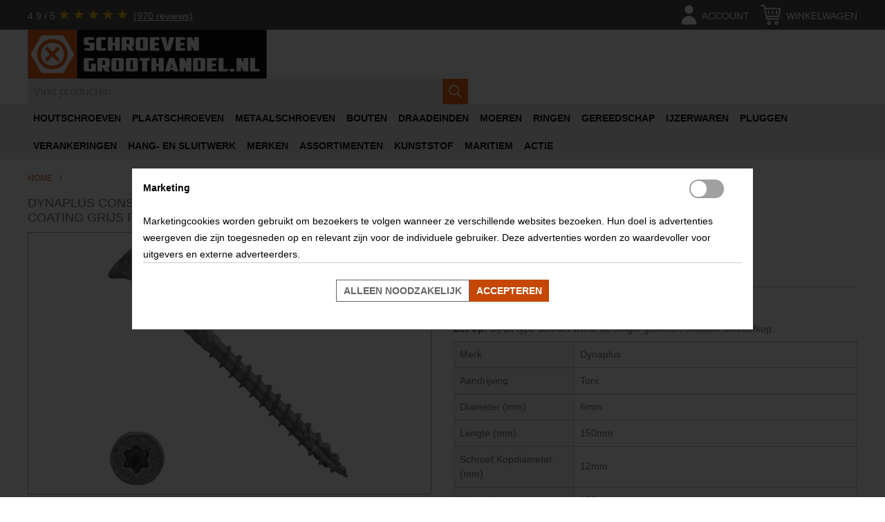

--- FILE ---
content_type: text/html; charset=utf-8
request_url: https://schroevengroothandel.nl/dynaplus-constructieschroef-6x150mm-ar-coating-grijs-platkop-snijpunt-torx-100-stuks
body_size: 12194
content:
<!DOCTYPE html>
<html lang="nl">
<head>
<meta name="viewport" content="initial-scale=1.0, width=device-width"/>
<script data-pagespeed-no-defer defer src="https://www.googletagmanager.com/gtag/js?id=G-L8X8ENCW89"></script>
<script data-pagespeed-no-defer defer src="https://www.googletagmanager.com/gtag/js?id=AW-878388113"></script>
<script data-pagespeed-no-defer>window.dataLayer=window.dataLayer||[];function gtag(){dataLayer.push(arguments);}gtag('set','user_properties',{isBusinessAccount:false,accountGroupId:0,accountGroupName:'NOT+LOGGED+IN',hasCompanyName:false});gtag('js',new Date(Date.now()));gtag('set','url_passthrough',true);gtag('set','ads_data_redaction',true);gtag('consent','default',{'ad_storage':'denied','ad_user_data':'denied','ad_personalization':'denied','analytics_storage':'granted','functionality_storage':'granted','personalization_storage':'granted','security_storage':'granted','wait_for_update':500,});gtag('config','G-L8X8ENCW89',{'allow_enhanced_conversions':true,});gtag('config','AW-878388113',{'allow_enhanced_conversions':true});</script>    <script defer data-pagespeed-no-defer>(function(w,d,t,r,u){var f,n,i;w[u]=w[u]||[],f=function(){var o={ti:"11039665",enableAutoSpaTracking:true};o.q=w[u],w[u]=new UET(o),w[u].push("pageLoad")},n=d.createElement(t),n.src=r,n.async=1,n.onload=n.onreadystatechange=function(){var s=this.readyState;s&&s!=="loaded"&&s!=="complete"||(f(),n.onload=n.onreadystatechange=null)},i=d.getElementsByTagName(t)[0],i.parentNode.insertBefore(n,i)})(window,document,"script","//bat.bing.com/bat.js","uetq");window.uetq=window.uetq||[];window.uetq.push('consent','default',{'ad_storage':'denied'});window.uetq=window.uetq||[];window.uetq.push('event','',{'ecomm_prodid':'111698896150','ecomm_pagetype':'product'});(function(c,l,a,r,i,t,y){c[a]=c[a]||function(){(c[a].q=c[a].q||[]).push(arguments)};t=l.createElement(r);t.async=1;t.src="https://www.clarity.ms/tag/"+i;y=l.getElementsByTagName(r)[0];y.parentNode.insertBefore(t,y);})(window,document,"clarity","script","on520uejzj");</script><meta name="google-site-verification" content="8iCF_XPfEju9GJzUhISjPZWnRHqmTt6wY7jO5hfvyXM"/>
<meta http-equiv="Content-Type" content="text/html; charset=utf-8"/>
<title>Dynaplus constructieschroef 6x150mm | SchroevenGroothandel.nl</title>
<meta name="description" content="Bij Schroevengroothandel.nl bestel je Dynaplus schroeven  gunstig en snel. Direct uit eigen voorraad geleverd. Op werkdagen voor 17:00 besteld, dezelfde dag nog verzonden!"/>
<meta name="keywords" content="   "/>
<meta name="robots" content="index, follow"/>
<link rel="icon" href="/media/favicon/default/favicon.ico" type="image/x-icon"/>
<link rel="shortcut icon" href="/media/favicon/default/favicon.ico" type="image/x-icon"/>
<link rel="apple-touch-icon" sizes="57x57" href="/media/favicon/default/xapple-icon-57x57.png.pagespeed.ic.4BTaOptmAQ.webp">
<link rel="apple-touch-icon" sizes="60x60" href="/media/favicon/default/xapple-icon-60x60.png.pagespeed.ic.lHU8ucZwfm.webp">
<link rel="apple-touch-icon" sizes="72x72" href="/media/favicon/default/xapple-icon-72x72.png.pagespeed.ic.r0TPU6wiQ5.webp">
<link rel="apple-touch-icon" sizes="76x76" href="/media/favicon/default/xapple-icon-76x76.png.pagespeed.ic.gRVWOOuEzn.webp">
<link rel="apple-touch-icon" sizes="114x114" href="/media/favicon/default/xapple-icon-114x114.png.pagespeed.ic.rGrfWpnz4J.webp">
<link rel="apple-touch-icon" sizes="120x120" href="/media/favicon/default/xapple-icon-120x120.png.pagespeed.ic.q52kPdlWTX.webp">
<link rel="apple-touch-icon" sizes="144x144" href="/media/favicon/default/xapple-icon-144x144.png.pagespeed.ic.Msi5JgZrF8.webp">
<link rel="apple-touch-icon" sizes="152x152" href="/media/favicon/default/xapple-icon-152x152.png.pagespeed.ic.4MPJugx9I5.webp">
<link rel="apple-touch-icon" sizes="180x180" href="/media/favicon/default/xapple-icon-180x180.png.pagespeed.ic.MjS3BYJOzj.webp">
<link rel="icon" type="image/png" sizes="192x192" href="/media/favicon/default/xandroid-icon-192x192.png.pagespeed.ic.nSEWkIS6HU.webp">
<link rel="icon" type="image/png" sizes="32x32" href="/media/favicon/default/xfavicon-32x32.png.pagespeed.ic.YGoyJFHVWI.webp">
<link rel="icon" type="image/png" sizes="96x96" href="/media/favicon/default/xfavicon-96x96.png.pagespeed.ic.5E5glGiQ4M.webp">
<link rel="icon" type="image/png" sizes="16x16" href="/media/favicon/default/xfavicon-16x16.png.pagespeed.ic.jSxYtuXZ1p.webp">
<!--<link rel="manifest" href="/media/favicon/default/manifest.json">-->

<meta name="msapplication-TileColor" content="#ffffff">
<meta name="msapplication-TileImage" content="/media/favicon/default/ms-icon-144x144.png">
<link rel="stylesheet" href="https://schroevengroothandel.nl/media/css_secure/A.81204069d8057bd716084ddb9f27120e.css.pagespeed.cf.E8uegiMjE_.css" media="all">
<script>//<![CDATA[
if(!window.Mage)var Mage={};Mage.Cookies={};Mage.Cookies.expires=null;Mage.Cookies.path='/';Mage.Cookies.domain=null;Mage.Cookies.secure=false;Mage.Cookies.set=function(name,value){var argv=arguments;var argc=arguments.length;var expires=(argc>2)?argv[2]:Mage.Cookies.expires;var path=(argc>3)?argv[3]:Mage.Cookies.path;var domain=(argc>4)?argv[4]:Mage.Cookies.domain;var secure=(argc>5)?argv[5]:Mage.Cookies.secure;document.cookie=name+"="+escape(value)+((expires==null)?"":("; expires="+expires.toUTCString()))+((path==null)?"":("; path="+path))+((domain==null)?"":("; domain="+domain))+((secure==true)?"; secure":"");};Mage.Cookies.get=function(name){var arg=name+"=";var alen=arg.length;var clen=document.cookie.length;var i=0;var j=0;while(i<clen){j=i+alen;if(document.cookie.substring(i,j)==arg)return Mage.Cookies.getCookieVal(j);i=document.cookie.indexOf(" ",i)+1;if(i==0)break;}return null;};Mage.Cookies.clear=function(name){if(Mage.Cookies.get(name)){Mage.Cookies.set(name,'',new Date(0));}};Mage.Cookies.getCookieVal=function(offset){var endstr=document.cookie.indexOf(";",offset);if(endstr==-1){endstr=document.cookie.length;}return unescape(document.cookie.substring(offset,endstr));};
//]]></script>
<link rel="canonical" href="https://schroevengroothandel.nl/dynaplus-constructieschroef-6x150mm-ar-coating-grijs-platkop-snijpunt-torx-100-stuks">
</head>
<body class="catalog-product-view catalog-product-view product-dynaplus-constructieschroef-6x150mm-ar-coating-grijs-platkop-snijpunt-torx-100-stuks">
    <noscript>
        <div class="global-site-notice noscript">
            <div class="notice-inner">
                <p>
                    <strong>JavaScript lijkt te zijn uitgeschakeld in uw browser.</strong><br/>
                    U moet JavaScript geactiveerd hebben om de volledige functionaliteit van deze website te kunnen benutten.                </p>
            </div>
        </div>
    </noscript>
<div class="page">
    <script type="application/ld+json" data-pagespeed-no-defer>
{
    "@context": "https://schema.org",
    "@type": "Store",
    "name": "schroevengroothandel.nl",
    "aggregateRating": {
        "@type": "AggregateRating",
        "ratingValue": "4.9",
        "reviewCount": "970",
        "bestRating": "5"
    },
    "url": "https://schroevengroothandel.nl"
}
</script>
<div id="background-first-row"></div>
<header id="header" class="page-header">
    <a href="//schroevengroothandel.nl" title="schroevengroothandel.nl" id="menu-control" aria-label="Menu">
        <svg xmlns="http://www.w3.org/2000/svg" x="0px" y="0px" width="92.833px" height="92.833px" viewBox="0 0 92.833 92.833" xml:space="preserve">
            <path d="M89.834,1.75H3c-1.654,0-3,1.346-3,3v13.334c0,1.654,1.346,3,3,3h86.833c1.653,0,3-1.346,3-3V4.75 C92.834,3.096,91.488,1.75,89.834,1.75z"/>
            <path d="M89.834,36.75H3c-1.654,0-3,1.346-3,3v13.334c0,1.654,1.346,3,3,3h86.833c1.653,0,3-1.346,3-3V39.75 C92.834,38.096,91.488,36.75,89.834,36.75z"/>
            <path d="M89.834,71.75H3c-1.654,0-3,1.346-3,3v13.334c0,1.654,1.346,3,3,3h86.833c1.653,0,3-1.346,3-3V74.75 C92.834,73.095,91.488,71.75,89.834,71.75z"/>
        </svg>
    </a>
    <a href="//schroevengroothandel.nl" title="schroevengroothandel.nl" id="header-home">
        <img src="https://schroevengroothandel.nl/skin/frontend/teber/hardware/images/xsgh-logo.png.pagespeed.ic.z6D7PIUtPO.webp" alt="schroevengroothandel.nl home" width="691" height="142" loading="eager"/>
    </a>
    <span id="header-filler">
            </span>
    <a href="https://schroevengroothandel.nl/customer/account/" aria-label="account" id="header-account">
        <svg width="24px" height="24px" viewBox="0 0 24 24" xmlns="http://www.w3.org/2000/svg">
            <rect width="24" height="24" opacity="0"/>
            <path class="head" d="M12 11a4 4 0 1 0-4-4 4 4 0 0 0 4 4z"/>
            <path class="body" d="M18 21a1 1 0 0 0 1-1 7 7 0 0 0-14 0 1 1 0 0 0 1 1z"/>
        </svg>
        <span class="label">Account</span>
    </a>
    <a id="header-minicart" href="https://schroevengroothandel.nl/checkout/cart/" class=" no-count" aria-label="cart">
    <svg xmlns="http://www.w3.org/2000/svg" width="24px" height="24px" x="0px" y="0px" viewBox="0 0 512 512" xml:space="preserve">
        <rect width="24" height="24" opacity="0"/>
		<path d="M478.382,297.701l33.391-200.348c0.807-4.842-0.557-9.791-3.73-13.536s-7.831-5.905-12.739-5.905H123.462L111,13.524
			C109.48,5.672,102.606,0,94.609,0H16.696C7.475,0,0,7.475,0,16.696s7.475,16.696,16.696,16.696h64.139L93.496,97.78
			c0,0,0,0.001,0,0.002l19.335,100.407l32.219,166.724c1.519,7.85,8.344,13.522,16.342,13.522h300.522
			c9.22,0,16.696-7.475,16.696-16.696s-7.475-16.696-16.696-16.696H175.165l-6.462-33.391h293.21
			C470.075,311.652,477.039,305.752,478.382,297.701z M162.239,278.261l-32.314-166.956h345.67L447.77,278.261H162.239z"/>
        <path d="M217.043,411.826c-27.618,0-50.087,22.469-50.087,50.087S189.426,512,217.043,512c27.618,0,50.087-22.469,50.087-50.087
			S244.661,411.826,217.043,411.826z M217.043,478.609c-9.206,0-16.696-7.49-16.696-16.696s7.49-16.696,16.696-16.696
			c9.206,0,16.696,7.49,16.696,16.696S226.249,478.609,217.043,478.609z"/>
        <path d="M406.261,411.826c-27.618,0-50.087,22.469-50.087,50.087S378.643,512,406.261,512s50.087-22.469,50.087-50.087
			S433.879,411.826,406.261,411.826z M406.261,478.609c-9.206,0-16.696-7.49-16.696-16.696s7.49-16.696,16.696-16.696
			s16.696,7.49,16.696,16.696S415.467,478.609,406.261,478.609z"/>
        <path d="M306.087,144.696c-9.22,0-16.696,7.475-16.696,16.696v66.783c0,9.22,7.475,16.696,16.696,16.696
			s16.696-7.475,16.696-16.696v-66.783C322.783,152.171,315.307,144.696,306.087,144.696z"/>
        <path d="M406.261,144.696c-9.22,0-16.696,7.475-16.696,16.696v66.783c0,9.22,7.475,16.696,16.696,16.696
			s16.696-7.475,16.696-16.696v-66.783C422.957,152.171,415.481,144.696,406.261,144.696z"/>
        <path d="M205.913,144.696c-9.22,0-16.696,7.475-16.696,16.696v66.783c0,9.22,7.475,16.696,16.696,16.696
			c9.22,0,16.696-7.475,16.696-16.696v-66.783C222.609,152.171,215.133,144.696,205.913,144.696z"/>
    </svg>
    <span class="count">0</span>
    <span class="label">Winkelwagen</span>
</a>
<div id="header-minicart-content" class="hidden">
        <p class="empty">U heeft geen producten in uw winkelwagen.</p>
</div>            <div id="rating-container">
            <a href="https://www.google.com/storepages?q=schroevengroothandel.nl&c=NL&v=19" class="rating2" target="_blank">
                <span>4.9 / 5</span>
                <span class="stars" style="--rating2: 4.9;"></span>
                <span class="underline">(970 reviews)</span>
            </a>
        </div>
        <form id="search_mini_form" action="https://schroevengroothandel.nl/catalogsearch/result/" method="get" data-autosuggest-action="https://schroevengroothandel.nl/catalogsearch/ajax/suggest/">
    <label for="search"></label>
    <input id="search" type="search" name="q" value="" class="input-text required-entry" maxlength="128" placeholder="Vind producten" autocomplete="off"/>
    <input name="form_key" type="hidden" value="EQ5MgoeRK3XXuSle"/>
    <button type="submit" title="Zoeken" class="button search-button">
        <svg xmlns="http://www.w3.org/2000/svg" x="0px" y="0px" viewBox="0 0 487.95 487.95" xml:space="preserve">
            <path d="M481.8,453l-140-140.1c27.6-33.1,44.2-75.4,44.2-121.6C386,85.9,299.5,0.2,193.1,0.2S0,86,0,191.4s86.5,191.1,192.9,191.1
        c45.2,0,86.8-15.5,119.8-41.4l140.5,140.5c8.2,8.2,20.4,8.2,28.6,0C490,473.4,490,461.2,481.8,453z M41,191.4
        c0-82.8,68.2-150.1,151.9-150.1s151.9,67.3,151.9,150.1s-68.2,150.1-151.9,150.1S41,274.1,41,191.4z"/>
        </svg>
    </button>
    <div id="search_autocomplete" class="search-autocomplete"></div>
</form>
    <nav id="header-account-content" class="hidden">
        <ul>
                                    <li>
                                        <a href="https://schroevengroothandel.nl/customer/account/login/referer/aHR0cHM6Ly9zY2hyb2V2ZW5ncm9vdGhhbmRlbC5ubC9keW5hcGx1cy1jb25zdHJ1Y3RpZXNjaHJvZWYtNngxNTBtbS1hci1jb2F0aW5nLWdyaWpzLXBsYXRrb3Atc25panB1bnQtdG9yeC0xMDAtc3R1a3M,/" title="Inloggen" rel="nofollow">Inloggen</a>
                                    </li>
                        </ul>
</nav>
</header>
    <nav id="nav" class="hidden">
        <ol class="nav-primary">
            <li class="level0 nav-1 first parent"><a href="https://schroevengroothandel.nl/houtschroeven" class="level0 has-children" alt="HOUTSCHROEVEN">HOUTSCHROEVEN</a><ul class="level0"><li class="level1 view-all"><a class="level1" href="https://schroevengroothandel.nl/houtschroeven">Alle Houtschroeven</a></li><li class="level1 nav-1-1 first"><a href="https://schroevengroothandel.nl/houtschroeven/achterwandschroeven" class="level1 " alt="Achterwandschroeven">Achterwandschroeven</a></li><li class="level1 nav-1-2"><a href="https://schroevengroothandel.nl/houtschroeven/afstandschroeven" class="level1 " alt="Afstandschroeven">Afstandschroeven</a></li><li class="level1 nav-1-3"><a href="https://schroevengroothandel.nl/houtschroeven/bandschroeven" class="level1 " alt="Bandschroeven">Bandschroeven</a></li><li class="level1 nav-1-4"><a href="https://schroevengroothandel.nl/houtschroeven/beslagschroeven" class="level1 " alt="Beslagschroeven">Beslagschroeven</a></li><li class="level1 nav-1-5"><a href="https://schroevengroothandel.nl/houtschroeven/gipsplaatschroeven" class="level1 " alt="Gipsplaatschroeven">Gipsplaatschroeven</a></li><li class="level1 nav-1-6"><a href="https://schroevengroothandel.nl/houtschroeven/glaslatschroeven" class="level1 " alt="Glaslatschroeven">Glaslatschroeven</a></li><li class="level1 nav-1-7"><a href="https://schroevengroothandel.nl/houtschroeven/houtbouwschroeven" class="level1 " alt="Houtbouwschroeven">Houtbouwschroeven</a></li><li class="level1 nav-1-8"><a href="https://schroevengroothandel.nl/houtschroeven/houtschroeven-met-boorpunt" class="level1 " alt="Houtschroeven met boorpunt">Houtschroeven met boorpunt</a></li><li class="level1 nav-1-9"><a href="https://schroevengroothandel.nl/houtschroeven/kozijnschroeven" class="level1 " alt="Kozijnschroeven">Kozijnschroeven</a></li><li class="level1 nav-1-10"><a href="https://schroevengroothandel.nl/houtschroeven/mdf-schroeven" class="level1 " alt="MDF-schroeven">MDF-schroeven</a></li><li class="level1 nav-1-11"><a href="https://schroevengroothandel.nl/houtschroeven/potdekselschroeven" class="level1 " alt="Potdekselschroeven">Potdekselschroeven</a></li><li class="level1 nav-1-12"><a href="https://schroevengroothandel.nl/houtschroeven/schroeven-voor-trespa" class="level1 " alt="Schroeven voor Trespa®">Schroeven voor Trespa®</a></li><li class="level1 nav-1-13"><a href="https://schroevengroothandel.nl/houtschroeven/spaanplaatschroeven" class="level1 " alt="Spaanplaatschroeven">Spaanplaatschroeven</a></li><li class="level1 nav-1-14"><a href="https://schroevengroothandel.nl/houtschroeven/spenglerschroeven" class="level1 " alt="Spenglerschroeven">Spenglerschroeven</a></li><li class="level1 nav-1-15"><a href="https://schroevengroothandel.nl/houtschroeven/stokeinden" class="level1 " alt="Stokeinden">Stokeinden</a></li><li class="level1 nav-1-16"><a href="https://schroevengroothandel.nl/houtschroeven/tellerkopschroeven" class="level1 " alt="Tellerkopschroeven">Tellerkopschroeven</a></li><li class="level1 nav-1-17"><a href="https://schroevengroothandel.nl/houtschroeven/vloerschroeven" class="level1 " alt="Vloerschroeven">Vloerschroeven</a></li><li class="level1 nav-1-18 last"><a href="https://schroevengroothandel.nl/houtschroeven/vlonderschroeven" class="level1 " alt="Vlonderschroeven">Vlonderschroeven</a></li></ul></li><li class="level0 nav-2 parent"><a href="https://schroevengroothandel.nl/plaatschroeven" class="level0 has-children" alt="PLAATSCHROEVEN">PLAATSCHROEVEN</a><ul class="level0"><li class="level1 view-all"><a class="level1" href="https://schroevengroothandel.nl/plaatschroeven">Alle Plaatschroeven</a></li><li class="level1 nav-2-1 first"><a href="https://schroevengroothandel.nl/plaatschroeven/boorschroeven" class="level1 " alt="Boorschroeven">Boorschroeven</a></li><li class="level1 nav-2-2"><a href="https://schroevengroothandel.nl/plaatschroeven/dunblikschroeven" class="level1 " alt="Dunblikschroeven">Dunblikschroeven</a></li><li class="level1 nav-2-3"><a href="https://schroevengroothandel.nl/plaatschroeven/montageschroeven" class="level1 " alt="Montageschroeven">Montageschroeven</a></li><li class="level1 nav-2-4 last"><a href="https://schroevengroothandel.nl/plaatschroeven/parkers" class="level1 " alt="Parkers">Parkers</a></li></ul></li><li class="level0 nav-3"><a href="https://schroevengroothandel.nl/metaalschroeven" class="level0 " alt="METAALSCHROEVEN">METAALSCHROEVEN</a></li><li class="level0 nav-4 parent"><a href="https://schroevengroothandel.nl/bouten" class="level0 has-children" alt="BOUTEN">BOUTEN</a><ul class="level0"><li class="level1 view-all"><a class="level1" href="https://schroevengroothandel.nl/bouten">Alle Bouten</a></li><li class="level1 nav-4-1 first"><a href="https://schroevengroothandel.nl/bouten/houtdraadbouten" class="level1 " alt="Houtdraadbouten">Houtdraadbouten</a></li><li class="level1 nav-4-2"><a href="https://schroevengroothandel.nl/bouten/inbusbouten" class="level1 " alt="Inbusbouten">Inbusbouten</a></li><li class="level1 nav-4-3"><a href="https://schroevengroothandel.nl/bouten/laagbolkopschroeven" class="level1 " alt="Laagbolkopschroeven">Laagbolkopschroeven</a></li><li class="level1 nav-4-4"><a href="https://schroevengroothandel.nl/bouten/slotbouten" class="level1 " alt="Slotbouten">Slotbouten</a></li><li class="level1 nav-4-5"><a href="https://schroevengroothandel.nl/bouten/stelschroeven-metrisch" class="level1 " alt="Stelschroeven (metrisch)">Stelschroeven (metrisch)</a></li><li class="level1 nav-4-6"><a href="https://schroevengroothandel.nl/bouten/tapbouten" class="level1 " alt="Tapbouten">Tapbouten</a></li><li class="level1 nav-4-7 last"><a href="https://schroevengroothandel.nl/bouten/zeskantbouten" class="level1 " alt="Zeskantbouten">Zeskantbouten</a></li></ul></li><li class="level0 nav-5 parent"><a href="https://schroevengroothandel.nl/draadeinden" class="level0 has-children" alt="DRAADEINDEN">DRAADEINDEN</a><ul class="level0"><li class="level1 view-all"><a class="level1" href="https://schroevengroothandel.nl/draadeinden">Alle Draadeinden</a></li><li class="level1 nav-5-1 first"><a href="https://schroevengroothandel.nl/draadeinden/draadeinden-per-meter" class="level1 " alt="Draadeinden per meter">Draadeinden per meter</a></li><li class="level1 nav-5-2 last"><a href="https://schroevengroothandel.nl/draadeinden/draadstukken" class="level1 " alt="Draadstukken">Draadstukken</a></li></ul></li><li class="level0 nav-6 parent"><a href="https://schroevengroothandel.nl/moeren" class="level0 has-children" alt="MOEREN">MOEREN</a><ul class="level0"><li class="level1 view-all"><a class="level1" href="https://schroevengroothandel.nl/moeren">Alle Moeren</a></li><li class="level1 nav-6-1 first"><a href="https://schroevengroothandel.nl/moeren/aanlasmoeren" class="level1 " alt="Aanlasmoeren">Aanlasmoeren</a></li><li class="level1 nav-6-2"><a href="https://schroevengroothandel.nl/moeren/borgmoeren" class="level1 " alt="Borgmoeren">Borgmoeren</a></li><li class="level1 nav-6-3"><a href="https://schroevengroothandel.nl/moeren/dopmoeren" class="level1 " alt="Dopmoeren">Dopmoeren</a></li><li class="level1 nav-6-4"><a href="https://schroevengroothandel.nl/moeren/flensmoeren" class="level1 " alt="Flensmoeren">Flensmoeren</a></li><li class="level1 nav-6-5"><a href="https://schroevengroothandel.nl/moeren/inslagmoeren" class="level1 " alt="Inslagmoeren">Inslagmoeren</a></li><li class="level1 nav-6-6"><a href="https://schroevengroothandel.nl/moeren/oogbouten" class="level1 " alt="Oogbouten">Oogbouten</a></li><li class="level1 nav-6-7"><a href="https://schroevengroothandel.nl/moeren/oogmoeren" class="level1 " alt="Oogmoeren">Oogmoeren</a></li><li class="level1 nav-6-8"><a href="https://schroevengroothandel.nl/moeren/rampamoeren" class="level1 " alt="Rampamoeren">Rampamoeren</a></li><li class="level1 nav-6-9"><a href="https://schroevengroothandel.nl/moeren/verbindingsmoeren" class="level1 " alt="Verbindingsmoeren">Verbindingsmoeren</a></li><li class="level1 nav-6-10"><a href="https://schroevengroothandel.nl/moeren/vleugelmoeren" class="level1 " alt="Vleugelmoeren">Vleugelmoeren</a></li><li class="level1 nav-6-11"><a href="https://schroevengroothandel.nl/moeren/vierkantmoeren" class="level1 " alt="Vierkantmoeren">Vierkantmoeren</a></li><li class="level1 nav-6-12"><a href="https://schroevengroothandel.nl/moeren/zeskantmoeren" class="level1 " alt="Zeskantmoeren">Zeskantmoeren</a></li><li class="level1 nav-6-13 last"><a href="https://schroevengroothandel.nl/moeren/schuifmoeren" class="level1 " alt="Schuifmoeren">Schuifmoeren</a></li></ul></li><li class="level0 nav-7 parent"><a href="https://schroevengroothandel.nl/ringen" class="level0 has-children" alt="RINGEN">RINGEN</a><ul class="level0"><li class="level1 view-all"><a class="level1" href="https://schroevengroothandel.nl/ringen">Alle Ringen</a></li><li class="level1 nav-7-1 first"><a href="https://schroevengroothandel.nl/ringen/afdichtringen" class="level1 " alt="Afdichtringen">Afdichtringen</a></li><li class="level1 nav-7-2"><a href="https://schroevengroothandel.nl/ringen/asborgringen" class="level1 " alt="Asborgringen">Asborgringen</a></li><li class="level1 nav-7-3"><a href="https://schroevengroothandel.nl/ringen/carrosserieringen" class="level1 " alt="Carrosserieringen">Carrosserieringen</a></li><li class="level1 nav-7-4"><a href="https://schroevengroothandel.nl/ringen/circlips-voor-as" class="level1 " alt="Circlips voor as">Circlips voor as</a></li><li class="level1 nav-7-5"><a href="https://schroevengroothandel.nl/ringen/circlips-voor-boring" class="level1 " alt="Circlips voor boring">Circlips voor boring</a></li><li class="level1 nav-7-6"><a href="https://schroevengroothandel.nl/ringen/sluitplaten" class="level1 " alt="Sluitplaten">Sluitplaten</a></li><li class="level1 nav-7-7"><a href="https://schroevengroothandel.nl/ringen/sluitringen" class="level1 " alt="Sluitringen">Sluitringen</a></li><li class="level1 nav-7-8"><a href="https://schroevengroothandel.nl/ringen/stelringen" class="level1 " alt="Stelringen">Stelringen</a></li><li class="level1 nav-7-9"><a href="https://schroevengroothandel.nl/ringen/veerringen" class="level1 " alt="Veerringen">Veerringen</a></li><li class="level1 nav-7-10 last"><a href="https://schroevengroothandel.nl/ringen/waaier-veerringen" class="level1 " alt="Waaier veerringen">Waaier veerringen</a></li></ul></li><li class="level0 nav-8 parent"><a href="https://schroevengroothandel.nl/gereedschap" class="level0 has-children" alt="GEREEDSCHAP">GEREEDSCHAP</a><ul class="level0"><li class="level1 view-all"><a class="level1" href="https://schroevengroothandel.nl/gereedschap">Alle Gereedschap</a></li><li class="level1 nav-8-1 first"><a href="https://schroevengroothandel.nl/gereedschap/bits" class="level1 " alt="Bits">Bits</a></li><li class="level1 nav-8-2"><a href="https://schroevengroothandel.nl/gereedschap/houtboren" class="level1 " alt="Houtboren">Houtboren</a></li><li class="level1 nav-8-3"><a href="https://schroevengroothandel.nl/gereedschap/metaalboren" class="level1 " alt="Metaalboren">Metaalboren</a></li><li class="level1 nav-8-4"><a href="https://schroevengroothandel.nl/gereedschap/steenboren" class="level1 " alt="Steenboren">Steenboren</a></li><li class="level1 nav-8-5"><a href="https://schroevengroothandel.nl/gereedschap/machinetappen" class="level1 " alt="Machinetappen">Machinetappen</a></li><li class="level1 nav-8-6 last"><a href="https://schroevengroothandel.nl/gereedschap/hamers" class="level1 " alt="Hamers">Hamers</a></li></ul></li><li class="level0 nav-9 parent"><a href="https://schroevengroothandel.nl/ijzerwaren" class="level0 has-children" alt="IJZERWAREN">IJZERWAREN</a><ul class="level0"><li class="level1 view-all"><a class="level1" href="https://schroevengroothandel.nl/ijzerwaren">Alle IJzerwaren</a></li><li class="level1 nav-9-1 first"><a href="https://schroevengroothandel.nl/ijzerwaren/houtverbindingen" class="level1 " alt="Houtverbindingen">Houtverbindingen</a></li><li class="level1 nav-9-2"><a href="https://schroevengroothandel.nl/ijzerwaren/tuinbeslag" class="level1 " alt="Tuinbeslag">Tuinbeslag</a></li><li class="level1 nav-9-3 last"><a href="https://schroevengroothandel.nl/ijzerwaren/splitpennen" class="level1 " alt="Splitpennen">Splitpennen</a></li></ul></li><li class="level0 nav-10 parent"><a href="https://schroevengroothandel.nl/pluggen" class="level0 has-children" alt="PLUGGEN">PLUGGEN</a><ul class="level0"><li class="level1 view-all"><a class="level1" href="https://schroevengroothandel.nl/pluggen">Alle Pluggen</a></li><li class="level1 nav-10-1 first"><a href="https://schroevengroothandel.nl/pluggen/pluggen-voor-massieve-materialen" class="level1 " alt="Pluggen voor massieve materialen">Pluggen voor massieve materialen</a></li><li class="level1 nav-10-2"><a href="https://schroevengroothandel.nl/pluggen/hollewandankers" class="level1 " alt="Hollewandankers">Hollewandankers</a></li><li class="level1 nav-10-3"><a href="https://schroevengroothandel.nl/pluggen/hollewandpluggen" class="level1 " alt="Hollewandpluggen">Hollewandpluggen</a></li><li class="level1 nav-10-4"><a href="https://schroevengroothandel.nl/pluggen/duopower" class="level1 " alt="Duopower">Duopower</a></li><li class="level1 nav-10-5"><a href="https://schroevengroothandel.nl/pluggen/universele-pluggen" class="level1 " alt="Universele pluggen">Universele pluggen</a></li><li class="level1 nav-10-6"><a href="https://schroevengroothandel.nl/pluggen/gipsplaatpluggen" class="level1 " alt="Gipsplaatpluggen">Gipsplaatpluggen</a></li><li class="level1 nav-10-7"><a href="https://schroevengroothandel.nl/pluggen/kozijnpluggen" class="level1 " alt="Kozijnpluggen">Kozijnpluggen</a></li><li class="level1 nav-10-8 last"><a href="https://schroevengroothandel.nl/pluggen/slagpluggen" class="level1 " alt="Slagpluggen">Slagpluggen</a></li></ul></li><li class="level0 nav-11 parent"><a href="https://schroevengroothandel.nl/verankeringen" class="level0 has-children" alt="VERANKERINGEN">VERANKERINGEN</a><ul class="level0"><li class="level1 view-all"><a class="level1" href="https://schroevengroothandel.nl/verankeringen">Alle Verankeringen</a></li><li class="level1 nav-11-1 first"><a href="https://schroevengroothandel.nl/verankeringen/chemische-ankers" class="level1 " alt="Chemische ankers">Chemische ankers</a></li><li class="level1 nav-11-2"><a href="https://schroevengroothandel.nl/verankeringen/keilbouten" class="level1 " alt="Keilbouten">Keilbouten</a></li><li class="level1 nav-11-3 last"><a href="https://schroevengroothandel.nl/verankeringen/betonschroeven" class="level1 " alt="Betonschroeven">Betonschroeven</a></li></ul></li><li class="level0 nav-12 parent"><a href="https://schroevengroothandel.nl/hang-en-sluitwerk" class="level0 has-children" alt="HANG- EN SLUITWERK">HANG- EN SLUITWERK</a><ul class="level0"><li class="level1 view-all"><a class="level1" href="https://schroevengroothandel.nl/hang-en-sluitwerk">Alle Hang- en Sluitwerk</a></li><li class="level1 nav-12-1 first"><a href="https://schroevengroothandel.nl/hang-en-sluitwerk/deurbeslag" class="level1 " alt="Deurbeslag">Deurbeslag</a></li><li class="level1 nav-12-2"><a href="https://schroevengroothandel.nl/hang-en-sluitwerk/deurdrangers" class="level1 " alt="Deurdrangers">Deurdrangers</a></li><li class="level1 nav-12-3"><a href="https://schroevengroothandel.nl/hang-en-sluitwerk/deursloten" class="level1 " alt="Deursloten">Deursloten</a></li><li class="level1 nav-12-4"><a href="https://schroevengroothandel.nl/hang-en-sluitwerk/uitzetters" class="level1 " alt="Uitzetters">Uitzetters</a></li><li class="level1 nav-12-5"><a href="https://schroevengroothandel.nl/hang-en-sluitwerk/raamsluitingen" class="level1 " alt="Raamsluitingen">Raamsluitingen</a></li><li class="level1 nav-12-6 last"><a href="https://schroevengroothandel.nl/hang-en-sluitwerk/scharnieren" class="level1 " alt="Scharnieren">Scharnieren</a></li></ul></li><li class="level0 nav-13 parent"><a href="https://schroevengroothandel.nl/merken" class="level0 has-children" alt="MERKEN">MERKEN</a><ul class="level0"><li class="level1 view-all"><a class="level1" href="https://schroevengroothandel.nl/merken">Alle Merken</a></li><li class="level1 nav-13-1 first"><a href="https://schroevengroothandel.nl/merken/alpen" class="level1 " alt="Alpen">Alpen</a></li><li class="level1 nav-13-2"><a href="https://schroevengroothandel.nl/merken/axa" class="level1 " alt="AXA">AXA</a></li><li class="level1 nav-13-3"><a href="https://schroevengroothandel.nl/merken/dynaplus-schroeven" class="level1 " alt="Dynaplus">Dynaplus</a></li><li class="level1 nav-13-4"><a href="https://schroevengroothandel.nl/merken/fischer" class="level1 " alt="fischer">fischer</a></li><li class="level1 nav-13-5"><a href="https://schroevengroothandel.nl/merken/masterlock" class="level1 " alt="MasterLock">MasterLock</a></li><li class="level1 nav-13-6"><a href="https://schroevengroothandel.nl/merken/heco-schroeven" class="level1 " alt="Heco">Heco</a></li><li class="level1 nav-13-7"><a href="https://schroevengroothandel.nl/merken/sgh-huismerk-schroeven" class="level1 " alt="SGH - Huismerk">SGH - Huismerk</a></li><li class="level1 nav-13-8"><a href="https://schroevengroothandel.nl/merken/spax-schroeven" class="level1 " alt="Spax">Spax</a></li><li class="level1 nav-13-9"><a href="https://schroevengroothandel.nl/merken/toggler" class="level1 " alt="Toggler">Toggler</a></li><li class="level1 nav-13-10"><a href="https://schroevengroothandel.nl/merken/wera" class="level1 " alt="Wera">Wera</a></li><li class="level1 nav-13-11"><a href="https://schroevengroothandel.nl/merken/woodies-schroeven" class="level1 " alt="Woodies">Woodies</a></li><li class="level1 nav-13-12 last"><a href="https://schroevengroothandel.nl/merken/grabber" class="level1 " alt="Grabber">Grabber</a></li></ul></li><li class="level0 nav-14"><a href="https://schroevengroothandel.nl/assortimenten" class="level0 " alt="ASSORTIMENTEN">ASSORTIMENTEN</a></li><li class="level0 nav-15 parent"><a href="https://schroevengroothandel.nl/kunststof" class="level0 has-children" alt="KUNSTSTOF">KUNSTSTOF</a><ul class="level0"><li class="level1 view-all"><a class="level1" href="https://schroevengroothandel.nl/kunststof">Alle Kunststof</a></li><li class="level1 nav-15-1 first"><a href="https://schroevengroothandel.nl/kunststof/afdekkapjes-voor-schroeven" class="level1 " alt="Afdekkapjes voor schroeven">Afdekkapjes voor schroeven</a></li><li class="level1 nav-15-2"><a href="https://schroevengroothandel.nl/kunststof/moerkappen" class="level1 " alt="Moerkappen">Moerkappen</a></li><li class="level1 nav-15-3"><a href="https://schroevengroothandel.nl/kunststof/nylon-ringen" class="level1 " alt="Nylon ringen">Nylon ringen</a></li><li class="level1 nav-15-4"><a href="https://schroevengroothandel.nl/kunststof/nylon-zeskantmoeren" class="level1 " alt="Nylon zeskantmoeren">Nylon zeskantmoeren</a></li><li class="level1 nav-15-5"><a href="https://schroevengroothandel.nl/kunststof/nylon-draadeinden" class="level1 " alt="Nylon draadeinden">Nylon draadeinden</a></li><li class="level1 nav-15-6"><a href="https://schroevengroothandel.nl/kunststof/uitvulplaatjes" class="level1 " alt="Uitvulplaatjes">Uitvulplaatjes</a></li><li class="level1 nav-15-7 last"><a href="https://schroevengroothandel.nl/kunststof/tyraps" class="level1 " alt="Tyraps">Tyraps</a></li></ul></li><li class="level0 nav-16 parent"><a href="https://schroevengroothandel.nl/maritiem" class="level0 has-children" alt="MARITIEM">MARITIEM</a><ul class="level0"><li class="level1 view-all"><a class="level1" href="https://schroevengroothandel.nl/maritiem">Alle Maritiem</a></li><li class="level1 nav-16-1 first"><a href="https://schroevengroothandel.nl/maritiem/karabijnhaken-1" class="level1 " alt="Karabijnhaken">Karabijnhaken</a></li><li class="level1 nav-16-2"><a href="https://schroevengroothandel.nl/maritiem/d-sluitingen" class="level1 " alt="D-sluitingen">D-sluitingen</a></li><li class="level1 nav-16-3"><a href="https://schroevengroothandel.nl/maritiem/harpsluitingen" class="level1 " alt="Harpsluitingen">Harpsluitingen</a></li><li class="level1 nav-16-4"><a href="https://schroevengroothandel.nl/maritiem/dekogen" class="level1 " alt="Dekogen">Dekogen</a></li><li class="level1 nav-16-5"><a href="https://schroevengroothandel.nl/maritiem/bolders-en-kikkers" class="level1 " alt="Bolders en kikkers">Bolders en kikkers</a></li><li class="level1 nav-16-6"><a href="https://schroevengroothandel.nl/maritiem/oogbouten" class="level1 " alt="Oogbouten">Oogbouten</a></li><li class="level1 nav-16-7"><a href="https://schroevengroothandel.nl/maritiem/draadklemmen" class="level1 " alt="Draadklemmen">Draadklemmen</a></li><li class="level1 nav-16-8"><a href="https://schroevengroothandel.nl/maritiem/draadspanners" class="level1 " alt="Draadspanners">Draadspanners</a></li><li class="level1 nav-16-9"><a href="https://schroevengroothandel.nl/maritiem/schalmen" class="level1 " alt="Schalmen">Schalmen</a></li><li class="level1 nav-16-10 last"><a href="https://schroevengroothandel.nl/maritiem/scharnieren" class="level1 " alt="Scharnieren">Scharnieren</a></li></ul></li><li class="level0 nav-17 last"><a href="https://schroevengroothandel.nl/actie" class="level0 " alt="ACTIE">ACTIE</a></li>        </ol>
    </nav>
    <div class="main-container col1-layout">
        <div class="main">
            <ul class="breadcrumbs">
            <li class="home">
                            <a href="https://schroevengroothandel.nl/" title="Ga naar Home">HOME</a>
                                        <span>/ </span>
                    </li>
            <li class="product">
            </ul>            <div class="col-main">
                                <script type="application/ld+json" data-pagespeed-no-defer>
    {
        "@context": "https://schema.org/",
        "@type": "Product",
        "name": "Dynaplus constructieschroeven 6x150mm deeldraad ar-coating grijs platkop met snijpunt torx 100 stuks",
        "image": [
            "https://schroevengroothandel.nl/media/catalog/product/cache/2/image/9df78eab33525d08d6e5fb8d27136e95/d/y/dynaplus_holzbauschrauben_6x150mm_teilgewinde_ar-coating_grau_senkkopf_mit_cut-spitze_torx_100_st_ck.jpg"
        ],
        "description": "Dynaplus schroeven 6x150mm ar-coating grijs. Deze schroeven zijn uitermate geschikt voor de vakman. Met een superlage indraaiweerstand en een perfecte schroefpunt voor een snelle start, draait deze 6x150mm schroef makkelijk in iedere houtsoort.  Dit betekent dat er minder kracht nodig is waardoor u meer schroeven per acculading kunt schroeven. Gemaakt van gehard staal maar door het speciale hardingsproces toch super buigzaam waardoor deze Dynaplus schroeven de krachten van het werken van het hout opvangen. Hierdoor breken ze bijna niet af.\n\r\n\rDeze platkop Dynaplus schroeven gaan per 100st. Door de torx schroefkop is er goede grip op de schroef bij het inboren. Deze Dynaplus 6x150mm met deeldraad schroefdraad uit Nederland is de kwaliteitsschroef voor elke klus. Voorzien van het SKH keurmerk en tevens CE goedgekeurd. \n\r\n\rDe speciale boorpunt voorkomt splijten van het hout. Door de hoge uittrekwaarde van deze torx Dynaplus schroef houdt hij de houtconstructie beter bij elkaar. Door de lage indraaitijd kunt u meerdere schroeven verwerken in dezelfde tijd, dit levert natuurlijk tijdwinst op. Als u veel schroeven moet verwerken kan dit snel oplopen. De grovere spoed bij Dynaplus schroeven zorgt ervoor dat u nog meer tijd bespaart. Het unieke design van deze schroef met gekartelde draad en de cross sections aan de boorpunt, zorgen ervoor dat het hout niet meer splijt, zelfs wanneer u vlakbij de randen boort. Voorboren is daarbij meestal niet nodig.",
        "sku": "111698896150",
        "gtin13": "8717472987044",
        "brand": {
            "@type": "Brand",
            "name": "Dynaplus"        },
        "offers": {
            "@type": "Offer",
            "url": "https://schroevengroothandel.nl/dynaplus-constructieschroef-6x150mm-ar-coating-grijs-platkop-snijpunt-torx-100-stuks",
            "priceCurrency": "EUR",
            "price": "49.45",
            "availability": "https://schema.org/InStock"
        }
    }
</script>
<div id="messages_product_view"></div>
<div class="product-view">
    <div class="product-essential">
        <form action="https://schroevengroothandel.nl/checkout/cart/add/uenc/aHR0cHM6Ly9zY2hyb2V2ZW5ncm9vdGhhbmRlbC5ubC9keW5hcGx1cy1jb25zdHJ1Y3RpZXNjaHJvZWYtNngxNTBtbS1hci1jb2F0aW5nLWdyaWpzLXBsYXRrb3Atc25panB1bnQtdG9yeC0xMDAtc3R1a3M,/product/6654/form_key/EQ5MgoeRK3XXuSle/" method="post" id="product_addtocart_form">
            <input name="form_key" type="hidden" value="EQ5MgoeRK3XXuSle"/>            <input type="hidden" name="product" value="6654"/>
            <input type="hidden" name="related_product" id="related-products-field" value=""/>
            <div class="product-img-box">
                <h1 class="product-name">Dynaplus constructieschroeven 6x150mm deeldraad ar-coating grijs platkop met snijpunt torx 100 stuks</h1>
                <div class="product-image">
    <div class="product-image-gallery">
        <img id="image-main" class="gallery-image visible" src="https://schroevengroothandel.nl/media/catalog/product/cache/2/image/9df78eab33525d08d6e5fb8d27136e95/d/y/xdynaplus_holzbauschrauben_6x150mm_teilgewinde_ar-coating_grau_senkkopf_mit_cut-spitze_torx_100_st_ck.jpg.pagespeed.ic.zGwgYdZqDz.webp" width="1200" height="1200" alt="Dynaplus constructieschroeven 6x150mm deeldraad ar-coating grijs platkop met snijpunt torx 100 stuks" title="Dynaplus constructieschroeven 6x150mm deeldraad ar-coating grijs platkop met snijpunt torx 100 stuks" loading="eager"/>
                    <img id="image-0" class="gallery-image" alt="Alternatieve afbeelding voor Dynaplus constructieschroeven 6x150mm deeldraad ar-coating grijs platkop met snijpunt torx 100 stuks" src="https://schroevengroothandel.nl/media/catalog/product/cache/2/image/1800x/040ec09b1e35df139433887a97daa66f/d/y/dynaplus_holzbauschrauben_6x150mm_teilgewinde_ar-coating_grau_senkkopf_mit_cut-spitze_torx_100_st_ck.jpg" data-zoom-image="https://schroevengroothandel.nl/media/catalog/product/cache/2/image/1800x/040ec09b1e35df139433887a97daa66f/d/y/dynaplus_holzbauschrauben_6x150mm_teilgewinde_ar-coating_grau_senkkopf_mit_cut-spitze_torx_100_st_ck.jpg" width="1200" height="1200" loading="lazy"/>
                    <span class="grid-attribute-labels">
</span>
            </div>
</div>
            </div>
            <div class="product-shop">
                <div class="extra-info">
                                                <p class="availability in-stock">
            <span class="label">Beschikbaarheid:</span>
            <span class="value">Op voorraad</span>
                    </p>
                    </div>
                <div class="price-info">
    <div class="price-box">
                            <!-- [][] -->
                    <span class="price-including-tax price-row">
                                                            <span class="label">Incl. BTW:</span>
                    <span class="price" id="price-including-tax-6654">
                                                <span>€ 49,45</span>
                                            </span>
                </span>
                <span class="price-excluding-tax price-row">
                    <span class="label">Excl. BTW:</span>
                    <span class="price" id="price-excluding-tax-6654">
                                                    € 40,87                                            </span>
                </span>
    </div>
                </div>
<div class="add-to-cart">
                <div class="qty-wrapper">
            <label for="qty">Aantal:</label>
            <input type="number" name="qty" id="qty" min="1" step="1" maxlength="12" value="1" title="Aantal" class="input-text qty"/>
        </div>
        <div class="add-to-cart-buttons">
        <button type="submit" title="In winkelwagen" class="button btn-cart">In winkelwagen</button>
            </div>
</div>                <div class="product-specification">
                        <h2>Specificaties</h2>
<p style="margin-bottom: .5em;"><strong>Let op!</strong> Bij dit type schroef wordt de lengte gemeten inclusief schroefkop.</p>    <table class="data-table" id="product-attribute-specs-table">
        <colgroup>
        <col/>
        <col/>
        </colgroup>
        <tbody>
                    <tr>
                <td class="label">Merk</td>
                <td class="data">Dynaplus</td>
            </tr>
                    <tr>
                <td class="label">Aandrijving</td>
                <td class="data">Torx</td>
            </tr>
                    <tr>
                <td class="label">Diameter (mm)</td>
                <td class="data"> 6mm</td>
            </tr>
                    <tr>
                <td class="label">Lengte (mm)</td>
                <td class="data">150mm</td>
            </tr>
                    <tr>
                <td class="label">Schroef Kopdiameter (mm)</td>
                <td class="data">12mm</td>
            </tr>
                    <tr>
                <td class="label">Inhoud</td>
                <td class="data"> 100st.</td>
            </tr>
                    <tr>
                <td class="label">Uitvoering</td>
                <td class="data">AR-Coating grijs</td>
            </tr>
                    <tr>
                <td class="label">Schroefdraad</td>
                <td class="data">deeldraad</td>
            </tr>
                    <tr>
                <td class="label">Kopvorm</td>
                <td class="data">Platkop</td>
            </tr>
                    <tr>
                <td class="label">Bit Maat</td>
                <td class="data">TORX-30</td>
            </tr>
                    <tr>
                <td class="label">Kleur</td>
                <td class="data">grijs</td>
            </tr>
                    <tr>
                <td class="label">EAN Nummer</td>
                <td class="data">8717472987044</td>
            </tr>
                    <tr>
                <td class="label">Artikelnummer</td>
                <td class="data">111698896150</td>
            </tr>
                    <tr>
                <td class="label">Artikelcode Fabrikant</td>
                <td class="data">0281.08.51101</td>
            </tr>
                </tbody>
    </table>
                </div>
                            </div>
                            <div class="short-description">
                    <div class="std">Dynaplus schroeven 6x150mm ar-coating grijs. Deze schroeven zijn uitermate geschikt voor de vakman. Met een superlage indraaiweerstand en een perfecte schroefpunt voor een snelle start, draait deze 6x150mm schroef makkelijk in iedere houtsoort.  Dit betekent dat er minder kracht nodig is waardoor u meer schroeven per acculading kunt schroeven. Gemaakt van gehard staal maar door het speciale hardingsproces toch super buigzaam waardoor deze Dynaplus schroeven de krachten van het werken van het hout opvangen. Hierdoor breken ze bijna niet af.<br/>
<br/>
Deze platkop Dynaplus schroeven gaan per 100st. Door de torx schroefkop is er goede grip op de schroef bij het inboren. Deze Dynaplus 6x150mm met deeldraad schroefdraad uit Nederland is de kwaliteitsschroef voor elke klus. Voorzien van het SKH keurmerk en tevens CE goedgekeurd. <br/>
<br/>
De speciale boorpunt voorkomt splijten van het hout. Door de hoge uittrekwaarde van deze torx Dynaplus schroef houdt hij de houtconstructie beter bij elkaar. Door de lage indraaitijd kunt u meerdere schroeven verwerken in dezelfde tijd, dit levert natuurlijk tijdwinst op. Als u veel schroeven moet verwerken kan dit snel oplopen. De grovere spoed bij Dynaplus schroeven zorgt ervoor dat u nog meer tijd bespaart. Het unieke design van deze schroef met gekartelde draad en de cross sections aan de boorpunt, zorgen ervoor dat het hout niet meer splijt, zelfs wanneer u vlakbij de randen boort. Voorboren is daarbij meestal niet nodig.</div>
                </div>
                    </form>
        <script type="text/javascript" data-pagespeed-no-defer>//<![CDATA[
let triggerAddToCartEvent=function(form){form.submit();};
//]]></script>
    </div>
    </div>            </div>
        </div>
    </div>
        <div class="footer-container">
    <footer>
        <ul class="seo-links">
            <li><a href="/houtschroeven/spaanplaatschroeven">Spaanplaatschroeven</a>
            <li><a href="/houtschroeven/rvs-schroeven">RVS-schroeven</a></li>
            <li><a href="/houtschroeven/vlonderschroeven">Vlonderschroeven</a></li>
            <li><a href="/houtschroeven/mdf-schroeven">MDF-schroeven</a></li>
            <li><a href="/houtschroeven/gipsplaatschroeven">Gipsplaatschroeven</a></li>
            <li><a href="/houtschroeven/torx-schroeven">Torx schroeven</a></li>
        </ul>
        <ul>
            <li><a href="/over-ons">Over ons</a></li>
            <li><a href="/klantenservice">Klantenservice</a></li>
            <li><a href="/contact">Contact</a></li>
            <li><a href="https://schraubengrosshandel.de">Schraubengrosshandel</a></li>
        </ul>
        <ul>
                                    <li>KvK: 37079960</li>
            <li>BTW: NL806713458B01</li>
            <li>Bank: NL08 INGB 0007 7670 54</li>
        </ul>
        <ul>
            <li>W: <a href="https://schroevengroothandel.nl">schroevengroothandel.nl</a></li>
            <li>E: <a href="mailto:info@schroevengroothandel.nl">info@schroevengroothandel.nl</a></li>
            <li>T: <a href="tel:085-1304000">085-1304000</a></li>
            <li>Handelsweg 15,
1851NX Heiloo</li>
        </ul>
    </footer>
    <div class="container">
        <div>
            <ul style="float: left;">
                <li><a href="/algemene-voorwaarden">Algemene Voorwaarden</a></li>
                <li><a href="/privacystatement">Privacy Statement</a></li>
                <li>&copy; Copyright 2014 - 2025 schroevengroothandel.nl is een webshop van InMa B.V., alle rechten voorbehouden</li>
            </ul>
            <div style="clear: both;"></div>
        </div>
    </div>
</div>
<dialog id="consentModal">
    <section-collection>
        <section class="permission-detail hidden">
            <p><strong>Noodzakelijk</strong></p>
            <input type="checkbox" class="toggle" id="switch-permission-technical" checked="checked" disabled="disabled"/>
            <label class="toggle" for="switch-permission-technical"></label>
            <p>
                Noodzakelijke cookies helpen een website bruikbaarder te maken, door basisfuncties als paginanavigatie
                en toegang tot beveiligde gedeelten van de website mogelijk te maken. Zonder deze cookies kan de website
                niet naar behoren werken.
            </p>
        </section>
        <section class="permission-detail hidden">
            <p><strong>Statistieken</strong></p>
            <input type="checkbox" class="toggle" id="switch-permission-stats" checked="checked" disabled="disabled"/>
            <label class="toggle" for="switch-permission-stats"></label>
            <p>
                Statistische cookies helpen eigenaren van websites begrijpen hoe bezoekers hun website gebruiken, door
                anoniem gegevens te verzamelen en te rapporteren.
            </p>
        </section>
        <section class="permission-detail">
            <p><strong>Marketing</strong></p>
            <input type="checkbox" class="toggle" id="switch-permission-marketing"/>
            <label class="toggle" for="switch-permission-marketing"></label>
            <p>
                Marketingcookies worden gebruikt om bezoekers te volgen wanneer ze verschillende websites bezoeken. Hun doel
                is advertenties weergeven die zijn toegesneden op en relevant zijn
                voor de individuele gebruiker. Deze advertenties worden zo waardevoller voor uitgevers en externe
                adverteerders.
            </p>
        </section>
        <section class="buttons">
            <button id="cookieconsent-allow-selection" class="button2">Alleen noodzakelijk</button>
            <button id="cookieconsent-accept-all" class="button">Accepteren</button>
        </section>
    </section-collection>
</dialog><script data-pagespeed-no-defer>gtag("event","view_item",{items:[{item_id:"111698896150",item_name:"Dynaplus constructieschroeven 6x150mm deeldraad ar-coating grijs platkop met snijpunt torx 100 stuks",currency:"EUR",discount:0,item_brand:"Dynaplus",price:40.8700}]})</script>        
</div>
<script type="text/javascript">//<![CDATA[
Mage.Cookies.path='/';Mage.Cookies.domain='.schroevengroothandel.nl';
//]]></script><script>//<![CDATA[
optionalZipCountries=["HK","IE","MO","PA"];
//]]></script><script src="https://schroevengroothandel.nl/skin/frontend/teber/hardware/js/promobanner.js+pdp.js.pagespeed.jc.uU6xIT8jVM.js"></script><script>eval(mod_pagespeed_wnsbJTvS37);</script><script>eval(mod_pagespeed_8kJKr7cRNc);</script><script src="https://schroevengroothandel.nl/skin/frontend/teber/hardware/js/cookieconsent.js.pagespeed.ce.p4xA4IPw_j.js" defer></script><script src="https://schroevengroothandel.nl/skin/frontend/teber/hardware/js/search.js.pagespeed.ce.lp00XTIsa0.js" defer></script><script src="https://schroevengroothandel.nl/skin/frontend/teber/hardware/js/menu.js.pagespeed.ce.DY2ex8pkgj.js" defer></script><script defer>//<![CDATA[
(function (d) {

    const headerMiniCartContent = 'header-minicart-content';

    const handleCheckoutControlClick = (evt) => {
        evt.preventDefault();
        evt.stopPropagation();

        const headerCheckoutContent = d.getElementById(headerMiniCartContent);
        headerCheckoutContent.classList.toggle('hidden');

        const nav = d.getElementById('nav');
        if(nav && typeof nav !== 'undefined') {
            nav.classList.add('hidden');
        }
        const headerAccount = d.getElementById('header-account-content');
        if(headerAccount && typeof headerAccount !== 'undefined') {
            headerAccount.classList.add('hidden');
        }

        const sa = d.getElementById('search_autocomplete');
        if(sa && typeof sa !== 'undefined') {
            sa.innerHTML = '';
        }

        return false;
    };

    function preventClickBubbling(evt) {
        evt.stopPropagation();
    }

    function closeMiniCart() {
        const headerCheckoutContent = d.getElementById(headerMiniCartContent);
        if (!headerCheckoutContent || typeof headerCheckoutContent === 'undefined') {
            return;
        }

        headerCheckoutContent.classList.add('hidden');
    }

    const init = () => {
        const checkoutControl = d.getElementById('header-minicart');
        if (!checkoutControl || typeof checkoutControl === 'undefined') {
            return;
        }

        checkoutControl.addEventListener('click', handleCheckoutControlClick);

        const checkoutContent = d.getElementById(headerMiniCartContent);
        if (!checkoutContent || typeof checkoutContent === 'undefined') {
            return;
        }
        checkoutContent.addEventListener('click', preventClickBubbling);

        d.addEventListener('click', closeMiniCart);
    };

    d.addEventListener("DOMContentLoaded", function () {
        init();
    });
})(document);
//]]></script><script defer>//<![CDATA[
(function (d) {

    const headerAccountContentId = 'header-account-content';

    const handleAccountControlClick = (evt) => {
        evt.preventDefault();
        evt.stopPropagation();

        const headerAccountContent = d.getElementById(headerAccountContentId);
        headerAccountContent.classList.toggle('hidden');

        const nav = d.getElementById('nav');
        if(nav && typeof nav !== 'undefined') {
            nav.classList.add('hidden');
        }
        const headerCheckout = d.getElementById('header-minicart-content');
        if(headerCheckout && typeof headerCheckout !== 'undefined') {
            headerCheckout.classList.add('hidden');
        }

        const sa = d.getElementById('search_autocomplete');
        if(sa && typeof sa !== 'undefined') {
            sa.innerHTML = '';
        }

        return false;
    };

    function preventClickBubbling(evt) {
        evt.stopPropagation();
    }

    function closeAccount() {
        const headerAccountContent = d.getElementById(headerAccountContentId);
        if (!headerAccountContent || typeof headerAccountContent === 'undefined') {
            return;
        }

        headerAccountContent.classList.add('hidden');
    }

    const init = () => {
        const accountControl = d.getElementById('header-account');
        if (!accountControl || typeof accountControl === 'undefined') {
            return;
        }

        accountControl.addEventListener('click', handleAccountControlClick);

        const accountContent = d.getElementById(headerAccountContentId);
        if (!accountContent || typeof accountContent === 'undefined') {
            return;
        }
        accountContent.addEventListener('click', preventClickBubbling);

        d.addEventListener('click', closeAccount);
    };

    d.addEventListener("DOMContentLoaded", function () {
        init();
    });
})(document);
//]]></script><script defer>//<![CDATA[
(function(d){const qty=document.querySelectorAll("input[name=qty]");for(let i=0;i<qty.length;i++){qty[i].addEventListener("focus",function(){qty[i].select();});}})(document);
//]]></script><script>document.sgh={};document.sgh.tel="085-1304000";</script></body>
</html>


--- FILE ---
content_type: text/css
request_url: https://schroevengroothandel.nl/media/css_secure/A.81204069d8057bd716084ddb9f27120e.css.pagespeed.cf.E8uegiMjE_.css
body_size: 10962
content:
audio:not([controls]) {display:none;height:0}html{font-family:"Helvetica Neue",Verdana,Arial,sans-serif;-webkit-text-size-adjust:100%;-ms-text-size-adjust:100%}body{margin:0}a:focus{outline:thin dotted}a:active,a:hover{outline:0}b,strong{font-weight:bold}dfn{font-style:italic}mark{background:#ff0;color:#000}code,kbd,pre,samp{font-family:monospace,serif;font-size:1em}pre{white-space:pre;white-space:pre-wrap;word-wrap:break-word}q{quotes:"“" "”" "‘" "’"}small{font-size:80%}sub,sup{font-size:75%;line-height:0;position:relative;vertical-align:baseline}sup{top:-.5em}sub{bottom:-.25em}img{border:0}svg:not(:root) {overflow:hidden}figure{margin:0}fieldset{border:1px solid silver;margin:0 2px;padding:.35em .625em .75em}legend{border:0;padding:0}button,input,select,textarea{font-family:inherit;font-size:100%;margin:0}button,input{line-height:normal}button,html input[type="button"],input[type="reset"],input[type="submit"]{-webkit-appearance:button;cursor:pointer}button[disabled],input[disabled]{cursor:default}input[type="checkbox"],input[type="radio"]{box-sizing:border-box;padding:0}input[type="search"]::-webkit-search-cancel-button,input[type="search"]::-webkit-search-decoration{-webkit-appearance:none}button::-moz-focus-inner,input::-moz-focus-inner{border:0;padding:0}textarea{overflow:auto;vertical-align:top}table{border-collapse:collapse;border-spacing:0}*,*:before,*:after{-webkit-box-sizing:border-box;-moz-box-sizing:border-box;box-sizing:border-box;margin:0;padding:0}html{-webkit-text-size-adjust:100%}body{background:#fff;color:#000;line-height:1}html,body,img,fieldset,abbr,acronym{border:0}h1,h2,h3,h4,h5,h6{font-size:100%;font-weight:normal}th,code,cite,caption{font-weight:normal;font-style:normal;text-align:left}address{font-style:normal}fieldset{margin:0;padding:0;border:0}img{display:block}ol,ul{list-style:none}input:focus,input[type="search"]:focus{outline-offset:-2px}body,button,input,select,table,textarea{color:#666;font-size:14px;line-height:1.5}a{color:#c54702;text-decoration:none}a:hover{text-decoration:underline}a:focus{outline-color:#dd560b;color:#582204}ol,ul{list-style:none;margin:0;padding:0}h1{margin:0;margin-bottom:1rem;color:#666;font-size:1.5rem;font-weight:400;font-style:normal;line-height:1.2;text-rendering:optimizeLegibility;text-transform:uppercase}h2{margin:0;margin-bottom:.5em;color:#666;font-size:20px;font-weight:400;font-style:normal;line-height:1.2;text-rendering:optimizeLegibility;text-transform:uppercase}h3{margin:0;margin-bottom:10px;color:#666;font-size:18px;font-weight:400;font-style:normal;line-height:1.4;text-rendering:optimizeSpeed;text-transform:uppercase}h4{margin:0;margin-bottom:10px;color:#666;font-size:14px;font-weight:bold;font-style:normal;line-height:1.4;text-rendering:optimizeSpeed;text-transform:uppercase}h5{margin:0;margin-bottom:10px;color:#666;font-size:13px;font-weight:bold;font-style:normal;line-height:1.4;text-rendering:optimizeSpeed;text-transform:uppercase}h6{margin:0;margin-bottom:5px;color:#666;font-size:12px;font-weight:bold;font-style:normal;line-height:1.4;text-rendering:optimizeSpeed;text-transform:uppercase}.address-list address{margin-bottom:1em}.availability{margin-bottom:0;font-size:13px;text-transform:uppercase}.availability .label{display:none}.availability.in-stock{color:#197b1a}.availability.available-soon,.availability.out-of-stock{color:#df280a}.availability-only{color:#df280a;margin-bottom:10px}.page-title h1,.page-title h2{text-transform:uppercase;font-size:24px;font-weight:600;color:#666;border-bottom:1px solid #ededed;padding-bottom:3px;margin-bottom:15px;margin-top:1rem}.block{margin-bottom:20px}@media only screen and (min-width:771px){.block-title{display:initial;position:relative;padding:10px 0 0;margin-bottom:5px;border-top:none}.block-title h2,.block-title h3,.block-title strong{margin:0;margin-bottom:10px;color:#666;font-size:14px;font-weight:bold;font-style:normal;line-height:1.4;text-rendering:optimizeSpeed;text-transform:uppercase;margin-bottom:0;text-transform:uppercase;font-weight:600}.block-title small{font-size:100%;font-weight:normal;color:#a0a0a0}}body:not(.customer-account) .block:first-child .block-title {border-top:none;padding-top:0}.block-content{margin-top:5px}.block-content.unpad{padding:0}.block-content li.item{margin:0 0 10px 9px}.block-content li.item:last-child{margin-bottom:0}.block .actions{margin:10px 0 0}.block-account .block-title,.block-cms-menu .block-title{padding-top:0;border-top:none}.block-account li,.block-cms-menu li{text-transform:uppercase;margin:7px 0}.block-account li strong,.block-cms-menu li strong{font-weight:400;color:#ea5b0c}.block-account li a,.block-cms-menu li a{color:#666}.cart .buttons-set .button,.cart-table .button,.sidebar .actions .button,.button.button-secondary{background:#ddd;color:#666;padding:7px 10px}.cart .buttons-set .button:hover,.cart-table .button:hover,.sidebar .actions .button:hover,.button.button-secondary:hover{cursor:pointer}.cart .buttons-set .button:active,.cart-table .button:active,.sidebar .actions .button:active,.button.button-secondary:active{color:#666}.cart .buttons-set .button:focus,.cart-table .button:focus,.sidebar .actions .button:focus,.button.button-secondary:focus{color:#666;outline:none}.sidebar .actions button.button{white-space:normal}.button,.cart-table .product-cart-actions .button,#co-shipping-method-form .buttons-set .button{background:#c54702;display:inline-block;padding:7px 10px;border:0;color:#fff;font-size:.875rem;font-weight:bold;line-height:16px;text-align:center;text-transform:uppercase;white-space:nowrap}.button:hover,.cart-table .product-cart-actions .button:hover,#co-shipping-method-form .buttons-set .button:hover{cursor:pointer}.button:active,.cart-table .product-cart-actions .button:active,#co-shipping-method-form .buttons-set .button:active{color:#fff}.button:focus,.cart-table .product-cart-actions .button:focus,#co-shipping-method-form .buttons-set .button:focus{outline:none;color:#fff}a.button{text-decoration:none}a.button:hover{color:#fff}.button.disabled,.button:disabled{background:#c8c8c8;opacity:.6;cursor:not-allowed}.button+.button{margin-left:5px}.button2{border:0;padding:0 5px;margin:0;background:transparent;cursor:pointer}.button2:focus{outline:none}.main-container{max-width:1260px;margin:0 auto;padding:0 5px}@media only screen and (min-width:479px){.main-container{padding:0 30px}}.col-left,.col-right,.col-main{padding:0}.col-left{width:25%}.col-left img{max-width:100%}.col1-layout .col-main{width:auto;padding:0;margin-top:1rem}.col2-left-layout .col-main{padding-right:0}.col3-layout .col-wrapper{display:block}.col3-layout .col-wrapper .col-left{width:100%}.col3-layout .col-wrapper .col-main{width:100%}.col3-layout .col-wrapper .col-right{width:100%;overflow:hidden;text-overflow:ellipsis}@media only screen and (min-width:770px){.col3-layout .col-wrapper{display:grid;gap:1rem;grid-template-columns:25% 75%;grid-auto-rows:min-content}.col3-layout .col-wrapper .col-left{grid-column-start:1;grid-row-start:1}.col3-layout .col-wrapper .col-main{grid-column-start:2;grid-row-start:1;grid-row-end:3}.col3-layout .col-wrapper .col-right{grid-column-start:1}}@media only screen and (min-width:1004px){.col3-layout .col-wrapper{display:grid;gap:1rem;grid-template-columns:20% 58% 20%}.col3-layout .col-wrapper .col-left{grid-column-start:1;grid-row-start:1}.col3-layout .col-wrapper .col-main{grid-column-start:2;grid-row-start:1}.col3-layout .col-wrapper .col-right{grid-column-start:3;grid-row-start:1}}@media only screen and (min-width:771px){.top-container{max-width:1260px;margin:0 auto;padding:0 30px}}.global-site-notice{background:#676157;color:#e6e6e6;font-size:11px}.global-site-notice .notice-inner{padding-left:120px;width:100%;max-width:1200px;margin-left:auto;margin-right:auto;line-height:11px;min-height:40px;padding-top:14.5px;padding-bottom:14.5px;background-position:left;background-repeat:no-repeat}.global-site-notice p{margin-bottom:0}.promo-msg{color:#ea5b0c;text-align:center;margin:10px;text-transform:uppercase}.success{color:#197b1a}.error{color:#df280a;font-weight:bold}.notice{color:#e26703;font-weight:bold}.std ul.messages,.messages{margin:1rem 0;list-style:none}.std ul.messages ul,.messages ul{list-style:none}.messages li li{position:relative;margin-bottom:5px;padding:7px 10px 7px 20px;background:#f4f4f4;font-size:15px}.messages li li:before{top:50%;left:0;margin-top:-6px}.messages .error-msg li{color:#000;border-left:5px solid #df280a;background-color:#faebe7}.messages .error-msg li:before{content:"";position:absolute;width:0;height:0;display:block;border-top:6px solid transparent;border-bottom:6px solid transparent;border-left:6px solid #df280a;border-right:none}.messages .notice-msg li{color:#000;border-left:5px solid #e26703;background-color:#f9ebe6}.messages .notice-msg li:before{content:"";position:absolute;width:0;height:0;display:block;border-top:6px solid transparent;border-bottom:6px solid transparent;border-left:6px solid #e26703;border-right:none}.messages .success-msg li{color:#000;border-left:5px solid #197b1a;background-color:#eff5ea}.messages .success-msg li span{display:flex;flex-direction:row;align-items:center;gap:1rem}.messages .success-msg li span>span{flex:1 1 auto}.messages .success-msg li span>a{flex:0 0 auto}.messages .success-msg li:before{content:"";position:absolute;width:0;height:0;display:block;border-top:6px solid transparent;border-bottom:6px solid transparent;border-left:6px solid #197b1a;border-right:none}@media only screen and (min-width:915px){.order-list-grid .col-1{width:30%}.order-list-grid .col-2{width:50%;padding-right:20px}.order-list-grid .col-3{width:20%;padding-top:0}}.page-popup{padding:20px;background:#fff;height:auto}.page-popup h1{margin:0 0 .5em;font-size:36px}.item-options{font-size:14px}.item-options dt{font-weight:600;padding-right:5px;font-style:italic}.item-options dt:after{content:": "}.item-options dd{padding-left:10px;margin:0 0 6px}.truncated,.truncated a.dots{cursor:help}.truncated a.details{cursor:help;height:16px;line-height:16px}.truncated a.details:hover{text-decoration:none}.truncated .truncated_full_value{position:relative;z-index:300}.truncated .truncated_full_value .item-options{display:none;position:absolute;z-index:300;width:200px;padding:8px;border:1px solid #ea5b0c;background-color:#f6f6f6;top:21px;left:-100px}.truncated .truncated_full_value .item-options:after{content:"";position:absolute;width:0;height:0;display:block;border-right:7px solid transparent;border-left:7px solid transparent;border-bottom:7px solid #ea5b0c;border-top:none;left:97px;top:-7px}.truncated .truncated_full_value .item-options>p{font-weight:bold;text-transform:uppercase;margin-bottom:8px}.truncated .show .item-options{display:block}@media only screen and (max-width:479px){.truncated{cursor:inherit}.truncated a.details{display:none}.truncated .truncated_full_value .item-options{display:block;position:static;z-index:1;width:100%;border:none;background-color:transparent}.truncated .truncated_full_value .item-options:after{display:none}}.page-print{width:6.5in;margin:20px;background:#fff}.add-to-links{margin:7px 0}.add-to-links a{display:inline-block;padding:0 3px 3px}.add-to-links .separator{display:none}.std p{margin:0 0 1.5em}.std ol{list-style:none;margin-bottom:1.5em}.std ul{list-style:disc outside;margin-bottom:1.5em}.std .note{color:#a0a0a0;font-size:13px}.toolbar{display:flex;gap:1rem;flex-wrap:wrap;margin-top:10px;margin-bottom:15px;border-bottom:1px solid #ccc;border-top:1px solid #ccc;background:#f4f4f4;padding:5px}.toolbar .sorter{flex:0 0 auto}.toolbar .limiter select{height:30px;padding:0 .5rem}.toolbar .count-container{flex:1 0 auto;display:flex;gap:.5rem;justify-content:flex-end}.toolbar .amount{font-weight:bold}.toolbar .pages{display:flex;justify-content:flex-end;gap:.2rem}.pager-no-toolbar{margin-bottom:10px}.pager-no-toolbar ~ .pager-no-toolbar {margin-top:10px}.toolbar,.pager{color:#666;line-height:30px;font-size:12px}.toolbar label,.pager-no-toolbar label{font-weight:normal;text-transform:uppercase}.sorter label,.count-container label{margin-right:5px}.sorter>.sort-by{height:30px}.sorter>.sort-by .sort-by-switcher{height:30px;display:inline-block;text-align:center;width:2rem;margin-left:1rem;border:solid 1px #a0a0a0;border-radius:5px}.sorter>.sort-by select{height:30px;padding:0 .5rem}.sorter>.view-mode .grid,.sorter>.view-mode .list{width:30px;height:30px}.sorter>.view-mode .grid{margin-right:5px}.pager{overflow:hidden}.pager .amount{white-space:nowrap;margin:0 15px 0 0}.pager .limiter{height:30px;line-height:30px}.pager .limiter>label{padding-right:5px}.pager .amount,.pager .limiter,.pager .pages{margin-bottom:5px}.pages{overflow:hidden}.pages strong{display:none}.pages a,.pages .current{display:inline-block;border:0;font-size:13px;text-align:center;text-transform:uppercase;vertical-align:middle;white-space:nowrap;line-height:30px;width:30px;height:30px;padding:0;color:#ea5b0c}.pages .current,.pages .current:hover{color:#666;border:1px solid #ccc;width:30px;background-color:#fff;cursor:default}.pages .next,.pages .previous{font:0/0 a;text-shadow:none;color:transparent;background-color:transparent;position:relative}.pages .next:hover,.pages .previous:hover{border:1px solid #ea5b0c}.pages .next:before{content:"";position:absolute;width:0;height:0;display:block;border-top:4px solid transparent;border-bottom:4px solid transparent;border-left:4px solid #ea5b0c;border-right:none;top:50%;margin-top:-3px;left:50%;margin-left:-2px}.pages .next:hover:before{content:"";position:absolute;width:0;height:0;display:block;border-top:4px solid transparent;border-bottom:4px solid transparent;border-left:4px solid #a13e08;border-right:none}.pages .previous:before{content:"";position:absolute;width:0;height:0;display:block;border-top:4px solid transparent;border-bottom:4px solid transparent;border-right:4px solid #ea5b0c;border-left:none;top:50%;margin-top:-3px;left:50%;margin-left:-2px}.pages .previous:hover:before{content:"";position:absolute;width:0;height:0;display:block;border-top:4px solid transparent;border-bottom:4px solid transparent;border-right:4px solid #a13e08;border-left:none}@media only screen and (max-width:1279px){.toolbar .view-mode>label{display:none}}#checkout-review-table .summary-collapse,#shopping-cart-totals-table .summary-collapse,body.customer-account .data-table .summary-collapse{position:relative;cursor:pointer}#checkout-review-table .summary-collapse:before,#shopping-cart-totals-table .summary-collapse:before,body.customer-account .data-table .summary-collapse:before{content:"";position:absolute;width:0;height:0;display:block;border-right:7px solid transparent;border-left:7px solid transparent;border-top:7px solid #ea5b0c;border-bottom:none;position:static;display:inline-block;margin-right:5px}#checkout-review-table .summary-collapse:hover:before,#shopping-cart-totals-table .summary-collapse:hover:before,body.customer-account .data-table .summary-collapse:hover:before{content:"";position:absolute;width:0;height:0;display:block;border-right:7px solid transparent;border-left:7px solid transparent;border-top:7px solid #a13e08;border-bottom:none;position:static;display:inline-block;margin-right:5px}#checkout-review-table .show-details .summary-collapse:before,#shopping-cart-totals-table .show-details .summary-collapse:before,body.customer-account .data-table .show-details .summary-collapse:before{content:"";position:absolute;width:0;height:0;display:block;border-right:7px solid transparent;border-left:7px solid transparent;border-bottom:7px solid #ea5b0c;border-top:none;position:static;display:inline-block;margin-right:5px}#checkout-review-table .show-details .summary-collapse:hover:before,#shopping-cart-totals-table .show-details .summary-collapse:hover:before,body.customer-account .data-table .show-details .summary-collapse:hover:before{content:"";position:absolute;width:0;height:0;display:block;border-right:7px solid transparent;border-left:7px solid transparent;border-bottom:7px solid #a13e08;border-top:none;position:static;display:inline-block;margin-right:5px}#shopping-cart-totals-table tfoot td .summary-collapse:before,#shopping-cart-totals-table tfoot td .summary-collapse:hover:before{margin-bottom:5px}.a-center{text-align:center}.a-right,.align-right{text-align:right}.no-display{display:none}@media only screen and (min-width:770px){#narrow-by-list.no-display{display:initial}}.nobr,.nowrap{white-space:nowrap}.width-full{width:100%}.hidden{display:none}.page-print .print-head{margin:0 0 15px}.page-print .print-head .logo{max-height:50px;width:auto}.fieldset p{margin-bottom:7px}.fieldset p.required{margin-bottom:5px;font-size:12px;margin-top:0}.fieldset+.fieldset{margin-top:5px}form .legend{margin:0;margin-bottom:10px;color:#666;font-size:18px;font-weight:400;font-style:normal;line-height:1.4;text-rendering:optimizeSpeed;text-transform:uppercase;margin-bottom:15px;padding-bottom:7px;border-bottom:1px solid #ededed}.input-box{padding-top:2px}li.centinel-logos div.input-box img{display:inline;vertical-align:middle}.input-box .v-fix{margin-right:5px;max-width:100%}label{display:inline-block;font-size:13px;font-weight:600;-moz-user-select:none;-ms-user-select:none;-webkit-user-select:none;-o-user-select:none;user-select:none}label.required:after,span.required:after{content:" *";color:#df280a;font-weight:normal;font-size:12px}label.required em,span.required em{display:none}.input-hint{color:#a0a0a0;font-size:12px}select{font-size:14px}select+select{margin-left:5px}select[multiple]{width:270px;border:1px solid silver;font-size:15px;padding:5px}textarea{-webkit-box-sizing:border-box;-moz-box-sizing:border-box;box-sizing:border-box;width:100%;max-width:450px;padding:5px}.input-text{-webkit-appearance:none;-moz-appearance:none;appearance:none;border:1px solid silver;background:#fff;font-size:15px}.input-text:focus{border:1px solid #ea5b0c}.input-text.validation-failed{border-color:#df280a}input[type="email"],input[type="search"],input[type="number"],input[type="password"],input[type="tel"],input[type="text"]{height:30px;padding:0 8px}select,textarea,input[type="email"],input[type="search"],input[type="number"],input[type="password"],input[type="tel"],input[type="text"]{width:100%;max-width:350px}.limiter select,.sort-by select{width:initial;max-width:initial}@media only screen and (max-device-width:568px) and (-webkit-min-device-pixel-ratio:0){input[type="email"],input[type="search"],input[type="number"],input[type="password"],input[type="tel"],input[type="text"],select{font-size:16px}}input[type="number"].qty,input[type="text"].qty{width:4em}::-webkit-input-placeholder{color:#a0a0a0}input:-moz-placeholder{color:#a0a0a0}.checkbox,.radio{position:relative;display:inline-block}p.required,.validation-advice{margin:5px 0 0;color:#df280a;font-size:13px}.form-list select{margin-top:4px}.form-list .input-range .input-text{width:74px}.form-list .control div.input-box,.sp-methods dt div.input-box,#checkout-shipping-method-load .sp-methods dd div.input-box,#co-shipping-method-form .sp-methods dd div.input-box,.product-options ul.options-list div.input-box{display:inline}.form-list .control div.input-box:after,.sp-methods dt div.input-box:after,#checkout-shipping-method-load .sp-methods dd div.input-box:after,#co-shipping-method-form .sp-methods dd div.input-box:after,.product-options ul.options-list div.input-box:after{display:none}.form-list .control label,.sp-methods dt label,#checkout-shipping-method-load .sp-methods dd label,#co-shipping-method-form .sp-methods dd label,.product-options ul.options-list label{display:inline-block;width:100%;max-width:none;min-width:250px;padding:.5rem}.form-list .control label:hover,.sp-methods dt label:hover,#checkout-shipping-method-load .sp-methods dd label:hover,#co-shipping-method-form .sp-methods dd label:hover,.product-options ul.options-list label:hover{background-color:#ececec}.form-list .control,.sp-methods dt,#checkout-shipping-method-load .sp-methods dd,#co-shipping-method-form .sp-methods dd,.product-options ul.options-list{}.form-list .control .no-display+label,.sp-methods dt .no-display+label,#checkout-shipping-method-load .sp-methods dd .no-display+label,#co-shipping-method-form .sp-methods dd .no-display+label,.product-options ul.options-list .no-display+label{padding-left:10px;background-color:transparent}.form-list .control .no-display+label:hover,.sp-methods dt .no-display+label:hover,#checkout-shipping-method-load .sp-methods dd .no-display+label:hover,#co-shipping-method-form .sp-methods dd .no-display+label:hover,.product-options ul.options-list .no-display+label:hover{background-color:transparent}.product-options ul.options-list label,.col2-set .form-list .control label{min-width:inherit;width:250px;max-width:100%}.form-list .control.remember-me-box label{width:auto;max-width:none;min-width:inherit}.form-list .control .radio,.form-list .control .checkbox{margin-right:6px}.form-list .control .input-box{display:inline-block;width:auto;padding:0}html,body{height:100%;min-width:320px;min-height:100%;margin:0;background-color:#fff}.page .footer-container{width:100%;background-color:#eee;margin-top:1rem;border-top:1px solid #ccc}.page .footer-container li.header{font-weight:bold;padding-bottom:.25em;color:#333}.page .footer-container footer{max-width:1260px;margin:0 auto;padding:1em 30px}.page .footer-container footer ul{display:block;vertical-align:top;padding-left:0;padding-bottom:1em}.page .footer-container footer ul:first-child{border-bottom:1px solid #ccc;margin-bottom:1em}.page .footer-container footer ul li{display:block;padding:.5rem 0}@media only screen and (max-width:479px){.page .footer-container footer{padding-top:5px}}.page .footer-container div.container *{color:#000}.page .footer-container div.container{background-color:#ccc}.page .footer-container div.container>div{max-width:1260px;margin:0 auto;padding:1em 30px}.page .footer-container div.container>div:after{overflow:hidden;*zoom: 1}.page .footer-container div.container>div ul{float:left}.page .footer-container div.container>div ul li{display:inline-block;padding:.5rem 0}.page .footer-container div.container>div ul li:after{content:"|";display:inline;padding:0 1em}.page .footer-container div.container>div>a{float:right}.page .footer-container div.container>div>a img{width:75px;height:16px}.page .footer-container a{color:#333}@media only screen and (min-width:770px){.page .footer-container footer ul{padding-left:5%;display:inline-block;padding-bottom:0}.page .footer-container footer ul:first-child{padding-left:0;margin-bottom:1em;padding-right:5%;border-right:1px solid #ccc;border-bottom:none}}@media only screen and (max-width:479px){.page .footer-container footer{padding:1em 15px}.page .footer-container div.container>div{padding:1em 15px}}.checkout-onepage-success .col-main{padding:0;text-align:center}.checkout-onepage-success .buttons-set{margin:10px 0;text-align:center}.checkout-onepage-success .buttons-set button{float:none}.contacts-index-index .buttons-set{margin-left:30px;max-width:435px}@media only screen and (max-width:599px){.contacts-index-index .buttons-set{max-width:330px;margin-left:0}.contacts-index-index .buttons-set button{margin-left:0}}.notice-cookie .notice-inner{padding-bottom:0}.notice-cookie .notice-text{max-width:90%;padding-top:4px;text-align:left}.notice-cookie .notice-text p{padding-bottom:14.5px;line-height:1.3}.notice-cookie .actions{text-align:right;padding-bottom:14.5px}@media only screen and (max-width:1004px){.notice-cookie .notice-text{max-width:86%}}@media only screen and (max-width:770px){.notice-cookie{padding:0 20px}.notice-cookie .notice-text{max-width:82%;padding-top:0}}@media only screen and (max-width:620px){.notice-cookie{padding:0 20px}.notice-cookie .notice-inner{background-position:left 10px}.notice-cookie .notice-text{max-width:100%;padding-top:0}.notice-cookie .actions{text-align:left}}.uniqueSellingPointsSGH h3{color:#333;font-size:1em;text-transform:none}.uniqueSellingPointsSGH li{text-transform:uppercase;font-size:.82em;list-style:none}.uniqueSellingPointsSGH img{margin-top:2em}.uniqueSellingPointsSGH img.certified{cursor:pointer}.uniqueSellingPointsSGH{margin-bottom:2em}.checkout-cart-index .uniqueSellingPointsSGH{flex:1 1 100%}.checkout-cart-index .uniqueSellingPointsSGH>div{margin-left:0;margin-top:1em}.checkout-cart-index .uniqueSellingPointsSGH>p{padding-left:0;margin-right:0;width:100%}.checkout-cart-index .uniqueSellingPointsSGH>p img:first-child{margin-top:1em}@media only screen and (min-width:599px){.cart .uniqueSellingPointsSGH>div{margin-left:0}.cart .uniqueSellingPointsSGH>p{width:50%;margin-right:0}}@media only screen and (min-width:770px){.cart .uniqueSellingPointsSGH>div{margin-left:20%}.cart .uniqueSellingPointsSGH>p{width:20%;margin-right:20%}}body:has(dialog#consentModal[open]) {overflow:hidden}#consentModal{width:100%;border:solid 1px #333;max-width:900px;margin:auto;line-height:1.5rem;max-height:100vh;box-sizing:border-box;-moz-box-sizing:border-box;-webkit-box-sizing:border-box;padding:0}#consentModal:focus{outline:0}#consentModal>*{padding:1rem}#consentModal::backdrop{background-color:rgba(4,4,4,.8)}#consentModal section-collection{display:flex;flex-direction:column;max-height:99vh;max-width:97vw}#consentModal section-collection .permission-detail{position:relative;border-bottom:1px solid #ccc;overflow-y:auto}#consentModal section-collection .permission-detail.hidden{display:none}#consentModal section-collection .permission-detail{}#consentModal section-collection .permission-detail input[type="checkbox"].toggle{height:0;width:0;visibility:hidden}#consentModal section-collection .permission-detail label.toggle{cursor:pointer;text-indent:-9999px;width:50px;height:27px;background:#a0a0a0;display:block;border-radius:25px;position:absolute;top:0;right:1.6rem;border-bottom:0}#consentModal section-collection .permission-detail label.toggle:after{content:"";position:absolute;top:2px;left:2px;width:23px;height:23px;background:#fff;border-radius:23px;transition:.3s}#consentModal section-collection .permission-detail input.toggle:checked+label.toggle{background:#197b1a}#consentModal section-collection .permission-detail input.toggle:checked:disabled+label.toggle{background:#676157;cursor:not-allowed}#consentModal section-collection .permission-detail input.toggle:checked:disabled+label.toggle:after{background:#a0a0a0}#consentModal section-collection .permission-detail input.toggle:checked+label.toggle:after{left:calc(100% - 2px);transform:translateX(-100%)}#consentModal section-collection .permission-detail label.toggle:active:after{width:32px}#consentModal section-collection .buttons{padding:1.5rem 1em 0;display:flex;flex-direction:column;justify-content:center;row-gap:1rem;flex-wrap:wrap}#consentModal section-collection .buttons button{flex:0 1 auto;white-space:wrap}#consentModal section-collection .buttons .button2{border:solid 1px #666;padding:7px 10px;font-size:.875rem;font-weight:bold;line-height:16px;text-transform:uppercase}@media only screen and (min-width:400px){#consentModal section-collection .buttons{flex-direction:row;column-gap:1rem;padding:1.5rem 0}}@charset "UTF-8";.page-header{max-width:1260px;margin:0 auto;padding:0 5px;display:flex;column-gap:1rem;flex-wrap:wrap}.page-header .account-signup{padding:.1rem 0}.page-header .free-shipping{display:flex;align-items:center;gap:.2rem}.page-header .free-shipping svg{fill:#ea5b0c}#background-first-row{background-color:#444;height:2.7rem;width:100%;position:absolute}#header{display:flex;flex-wrap:wrap;column-gap:.4rem;row-gap:.2rem;position:relative;padding:.2rem 5px}#header>*{height:2.3rem;line-height:2.5rem;flex:0}#header a{color:#fff}#header a:hover{text-decoration:none;color:#a0a0a0}#header a:hover svg{fill:#a0a0a0}#header #header-minicart:hover .count{background-color:#c54702}#header svg{fill:#fff}#header svg:hover{fill:#a0a0a0}#header #menu-control{order:1;width:2.3rem;padding:.35rem}#header #menu-control svg{width:1.6rem;height:1.6rem}#header #header-home{order:2}#header #header-home img{width:auto;height:2.3rem;min-width:179px;max-width:100%;max-height:100%}#header #header-filler{order:3;flex:1 1 auto;display:none}#header #header-account{order:4;width:2.3rem;text-align:center;align-self:flex-end;display:flex}#header #header-account.loggedIn:hover svg{fill:#a0a0a0}#header #header-account svg{width:2.3rem;height:2.3rem}#header #header-account span.label{display:none}#header #header-minicart.no-count .count{display:none}#header #header-minicart{order:5;width:2.3rem;flex:0 0 2.3rem;text-align:right;align-self:flex-end;position:relative;display:flex}#header #header-minicart svg{width:1.8rem;height:1.8rem;margin-top:.25rem}#header #header-minicart .count{position:absolute;border-radius:12px;display:inline-block;top:0;left:19px;z-index:5;width:18px;height:18px;background:#ea5b0c;color:#fff;font-size:11px;line-height:18px;text-align:center}#header #header-minicart span.label{display:none}#header #rating-container{order:6;flex:1 auto;width:100%;color:#666}#header #search_mini_form{order:7;flex:1 auto;width:100%}#header .hidden{display:none}#header nav.primary{border-top:1px solid #ededed;border-bottom:1px solid #ededed;background-color:#fff;display:flex;flex-direction:row;align-items:stretch}@media only screen and (min-width:330px){#header #header-filler{display:block}#header #header-filler .firstName{display:none}}@media only screen and (min-width:479px){#header{padding:.2rem 30px}.page-header{padding:0 30px}}@media only screen and (min-width:771px){#header{row-gap:.75rem}#header #menu-control{order:1}#header #header-home{order:2}#header #header-filler{order:3}#header #header-account{order:5}#header #header-minicart{order:6}#header #rating-container{order:4;width:auto;color:#fff}#header #rating-container .rating2{color:#fff}#header #search_mini_form{order:7}}@media only screen and (min-width:1005px){#header{row-gap:0;padding-bottom:0}#header #menu-control{display:none}#header #header-home{order:5;height:71px;flex:1 0 30%;margin-top:.2rem}#header #header-home img{height:auto}#header #header-filler{order:2;flex:1 1 30%}#header #header-filler .firstName{display:block;text-align:right;color:#e6e6e6}#header #header-account{order:3;display:flex;width:auto}#header #header-account.loggedIn{width:revert;flex:0 0 11rem}#header #header-account span.label{display:inline-block;text-transform:uppercase;padding-right:1rem}#header #header-minicart{order:4;width:auto;display:flex}#header #header-minicart span.label{display:inline-block;text-transform:uppercase;padding-left:.5rem}#header #rating-container{order:1;flex:0 0 content;width:auto;color:#fff}#header #rating-container .rating2{color:#fff}#header #search_mini_form{order:6;flex:1 1 content;margin:auto 0}nav#nav{display:block;position:initial;z-index:initial;width:initial;overflow-x:initial;box-shadow:initial;max-width:initial;margin:0;border:initial;background-color:#eee}nav#nav ol.nav-primary{color:#000;margin:0 auto;padding:0 30px;max-width:1260px}nav#nav ol.nav-primary li{position:relative;display:inline-block;border:none;margin-right:0}nav#nav ol.nav-primary li.active>a{background-color:#ea5b0c;color:#fff}nav#nav ol.nav-primary li.active li.active>a{background-color:#ea5b0c}nav#nav ol.nav-primary li.expanded a{background-color:gray;color:#fff}nav#nav ol.nav-primary li a{color:#000;display:inline-block;line-height:2.5rem;text-decoration:none;padding:0 .5rem;font-weight:bold}nav#nav ol.nav-primary li a:hover{background-color:#ea5b0c;color:#fff}nav#nav ol.nav-primary li a.has-children:hover{background-color:gray;color:#fff}nav#nav ol.nav-primary li a:before{display:none;content:initial;right:initial;left:initial;width:initial;position:initial}nav#nav ol.nav-primary li ul{position:absolute;z-index:4;width:250px}nav#nav ol.nav-primary li ul li{background-color:gray;width:100%;border-bottom:solid 1px #fff}nav#nav ol.nav-primary li ul li:first-child{border-top:solid 1px #fff}nav#nav ol.nav-primary li ul li:not(:last-child):after {content:"";padding:0}nav#nav ol.nav-primary li ul li a{display:block;color:#fff}}#nav{position:absolute;top:0;width:90%;max-width:25rem;overflow-x:hidden;z-index:4;margin-top:2.7rem;background-color:#fff;border-right:solid 1px #a0a0a0;border-bottom:solid 1px #a0a0a0;box-shadow:1rem 1rem 5rem black}#nav *{color:#666}#nav a{display:block;padding:.65rem 0 .65rem .5rem}#nav a:hover{background-color:#ccc;text-decoration:none}#nav ul li{background-color:#636363;color:#fff}#nav ul li a{padding-left:1rem;color:#fff}#nav ul li a:hover{color:#666}#nav li.level0{position:relative}#nav li.parent ul{display:none}#nav li.parent.expanded ul{display:block}#nav li.parent>a:before{content:url(data:image/svg+xml,%3C%3Fxml\ version=\'1.0\'\ encoding=\'utf-8\'%3F%3E%3Csvg\ version=\'1.1\'\ id=\'Laag_1\'\ xmlns=\'http://www.w3.org/2000/svg\'\ xmlns:xlink=\'http://www.w3.org/1999/xlink\'\ x=\'0px\'\ y=\'0px\'\ viewBox=\'0\ 0\ 27.6\ 24.2\'\ style=\'enable-background:new\ 0\ 0\ 27.6\ 24.2;\'\ xml:space=\'preserve\'%3E%3Cstyle\ type=\'text/css\'%3E\ .st0%7Bfill:%237E7E7E;%7D\ .st1%7Bfill:%23FFFFFF;%7D%0A%3C/style%3E%3Cpolygon\ class=\'st0\'\ points=\'20.8,0\ 6.8,0\ 0,12.1\ 6.8,24.2\ 20.8,24.2\ 27.6,12.1\ \'/%3E%3Cpath\ class=\'st1\'\ d=\'M13.8,2.6c-5.2,0-9.5,4.3-9.5,9.5s4.3,9.5,9.5,9.5s9.5-4.3,9.5-9.5C23.3,6.8,19,2.6,13.8,2.6z\ M13.8,19.7\ c-4.2,0-7.6-3.4-7.6-7.6s3.4-7.6,7.6-7.6s7.6,3.4,7.6,7.6S18,19.7,13.8,19.7z\'/%3E%3Crect\ x=\'12.7\'\ y=\'7.4\'\ class=\'st1\'\ width=\'2.1\'\ height=\'9.4\'/%3E%3Crect\ x=\'12.7\'\ y=\'7.4\'\ transform=\'matrix\(6.123234e-17\ -1\ 1\ 6.123234e-17\ 1.7\ 25.9\)\'\ class=\'st1\'\ width=\'2.1\'\ height=\'9.4\'/%3E%3C/svg%3E%0A);right:.5rem;left:auto;width:1rem;display:block;position:absolute}#nav li.parent.expanded>a:before{content:url(data:image/svg+xml,%3Csvg\ xmlns=\'http://www.w3.org/2000/svg\'\ x=\'0px\'\ y=\'0px\'\ viewBox=\'0\ 0\ 37.7\ 33\'\ style=\'enable-background:new\ 0\ 0\ 37.7\ 33;\'\ xml:space=\'preserve\'%3E%3Cstyle\ type=\'text/css\'%3E\ .st0%7Bfill:%23606060;%7D\ .st1%7Bfill:%23FFFFFF;%7D%0A%3C/style%3E%3Cpolygon\ class=\'st0\'\ points=\'28.3,0\ 9.3,0\ 0,16.5\ 9.3,33\ 28.3,33\ 37.7,16.5\'/%3E%3Cpath\ class=\'st1\'\ d=\'M18.9,3.5c-7.2,0-13,5.8-13,13s5.8,13,13,13s13-5.8,13-13S26.1,3.5,18.9,3.5z\ M18.9,26.9c-5.7,0-10.4-4.7-10.4-10.4S13.2,6.1,18.9,6.1s10.4,4.7,10.4,10.4S24.7,26.9,18.9,26.9z\'/%3E%3Crect\ x=\'17.5\'\ y=\'10.2\'\ transform=\'matrix\(-3.288097e-13\ 1\ -1\ -3.288097e-13\ 35.4368\ -2.2632\)\'\ class=\'st1\'\ width=\'2.8\'\ height=\'12.8\'/%3E%3C/svg%3E%0A)}#nav ol li:not(:last-child) {border-bottom:solid 1px #a0a0a0}@media only screen and (min-width:479px){#nav{margin-left:30px;border-left:solid 1px #a0a0a0}}#search_mini_form{padding:0;display:flex;flex-direction:row;font-size:1.2em;position:relative}#search_mini_form .button{flex:0;align-self:flex-end;font-size:1.2rem;height:2.3rem;width:2.3rem;color:#fff;font-weight:bold;background-color:#ea5b0c;display:flex;align-items:center;justify-content:center;padding:0 .55rem}#search_mini_form .button svg{width:1.2rem;height:1.2rem;fill:#fff}#search_mini_form .button svg:hover{fill:#e6e6e6}#search_mini_form #search{flex:1 auto;align-self:stretch;background-color:#eee;border:0;height:2.3rem;color:#333;font-size:inherit;max-width:600px}#search_mini_form #search:focus,#search_mini_form #search:focus-visible{outline-color:#ea5b0c;outline-style:none}#search_autocomplete{left:0;overflow:visible;width:100%;z-index:200;line-height:normal;position:absolute;top:2.4rem}#search_autocomplete .no-result{padding:.5rem}#search_autocomplete ul{background-color:#fff;border:1px solid #333;left:0;padding-left:0;position:absolute;top:0;width:100%}#search_autocomplete ul li.productLink,#search_autocomplete ul li.all-results{border-bottom:1px solid #f4f4f4;color:#c54702;cursor:pointer;font-size:14px;padding:.5em 1em;text-align:left}#search_autocomplete ul li.productLink.selected,#search_autocomplete ul li.productLink.selected *,#search_autocomplete ul li.productLink:hover,#search_autocomplete ul li.productLink:hover *,#search_autocomplete ul li.all-results.selected,#search_autocomplete ul li.all-results.selected *,#search_autocomplete ul li.all-results:hover,#search_autocomplete ul li.all-results:hover *{text-decoration:none;background-color:#ea5b0c;color:#fff}#search_autocomplete ul li.productLink.selected a .price-box .price-row span,#search_autocomplete ul li.productLink.selected * a .price-box .price-row span,#search_autocomplete ul li.productLink:hover a .price-box .price-row span,#search_autocomplete ul li.productLink:hover * a .price-box .price-row span,#search_autocomplete ul li.all-results.selected a .price-box .price-row span,#search_autocomplete ul li.all-results.selected * a .price-box .price-row span,#search_autocomplete ul li.all-results:hover a .price-box .price-row span,#search_autocomplete ul li.all-results:hover * a .price-box .price-row span{background-color:#ea5b0c;color:#fff}#search_autocomplete ul li.productLink:last-child,#search_autocomplete ul li.all-results:last-child{border-bottom:none}#search_autocomplete ul li.productLink a,#search_autocomplete ul li.all-results a{color:#ea5b0c;display:flex;flex-wrap:nowrap}#search_autocomplete ul li.productLink a img,#search_autocomplete ul li.all-results a img{align-self:flex-start;margin-right:1em;flex:0 0 auto}#search_autocomplete ul li.productLink a span.name,#search_autocomplete ul li.all-results a span.name{align-self:flex-start;flex:1 1 auto}#search_autocomplete ul li.productLink a .price-box,#search_autocomplete ul li.all-results a .price-box{flex:0 1 auto;display:flex;flex-wrap:wrap;column-gap:.5rem;align-content:baseline;max-width:10rem}#search_autocomplete ul li.productLink a .price-box .disclaimerVat,#search_autocomplete ul li.all-results a .price-box .disclaimerVat{display:none}#search_autocomplete ul li.productLink a .price-box span,#search_autocomplete ul li.all-results a .price-box span{align-self:flex-end;text-align:right;flex:1 1 auto;color:#000}#search_autocomplete ul li.productLink a .price-box span:nth-child(1), #search_autocomplete ul li.all-results a .price-box span:nth-child(1) {color:gray}#search_autocomplete ul li.productLink a .price-box span.price.old-price,#search_autocomplete ul li.all-results a .price-box span.price.old-price{text-decoration:line-through}#search_autocomplete ul li.productLink a .discountPercentage,#search_autocomplete ul li.all-results a .discountPercentage{display:none}#search_autocomplete ul li.all-results{padding:1em}#rating-container{--star-size:20px;--star-color:#666;--star-background:#fbbc04}#rating-container a{display:block}#rating-container a:hover{color:#666}#rating-container .rating2 .stars{--percent: calc(var(--rating2) / 5 * 100%);display:inline-block;font-size:var(--star-size);line-height:1}#rating-container .rating2 .stars::before{content:"★★★★★";letter-spacing:3px;background:linear-gradient(90deg,var(--star-background) var(--percent),var(--star-color) var(--percent));-webkit-background-clip:text;-webkit-text-fill-color:transparent}#rating-container .rating2{color:#636363}#rating-container .rating2:hover{text-decoration:none;--star-background:#fbbc04}#rating-container .rating2 h2{font-weight:bold;font-size:1em;margin:0;display:inline-block}#rating-container .underline{text-decoration:underline}#header-minicart-content{position:absolute;width:90%;max-width:25rem;overflow-x:hidden;z-index:2;margin-top:2.7rem;background-color:#fff;border-left:solid 1px #a0a0a0;border-bottom:solid 1px #a0a0a0;font-weight:bold;right:0;top:0;height:auto;line-height:normal;box-shadow:-1rem 1rem 5rem black}#header-minicart-content *{color:#666}#header-minicart-content .product-name .qty{padding-left:.5rem;color:#c54702}#header-minicart-content p{text-align:center;padding:1rem}#header-minicart-content p.recent-items-label{border-bottom:1px solid #a0a0a0}#header-minicart-content p.subtotal-label{background-color:#eee}#header-minicart-content .subtotal{padding:.5rem .5rem 1rem .5rem}#header-minicart-content .subtotal div{text-align:end}#header-minicart-content .subtotal div .price{color:#000}#header-minicart-content .minicart-actions{display:flex;flex-wrap:wrap;justify-content:space-around;gap:.5rem;margin-bottom:1rem}#header-minicart-content .minicart-actions a{flex:0 1 auto}#header-minicart-content .minicart-actions a.button-alternative{background:#fff;display:inline-block;padding:7px 15px;border:1px solid #a0a0a0;color:#666;font-size:13px;font-weight:bold;line-height:19px;text-align:center;text-transform:uppercase;white-space:nowrap}#header-minicart-content .minicart-actions a.button:hover{color:#e6e6e6}#header-minicart-content ul.recent-items{display:flex;flex-direction:column;gap:.5rem;padding-bottom:.5rem}#header-minicart-content ul.recent-items li{flex:1 auto;padding:.5rem}#header-minicart-content ul.recent-items li:not(:last-child) {border-bottom:1px solid #a0a0a0}#header-minicart-content ul.recent-items li a{display:flex;flex-wrap:nowrap;column-gap:.5rem}#header-minicart-content ul.recent-items li a .product-name{flex:1 1 auto}#header-minicart-content ul.recent-items li a div{flex:0 0 100%;text-align:end}#header-minicart-content ul.recent-items li a .price-wrapper{flex:0 0 auto}#header-minicart-content ul.recent-items li a .price{color:#000}#header-minicart-content ul.recent-items li a img{display:inline;flex:0;margin-right:.5rem;border:1px solid #a0a0a0}#header-account-content{position:absolute;top:0;right:0;width:90%;max-width:12rem;overflow-x:hidden;z-index:1;margin-top:2.7rem;background-color:#fff;border-right:solid 1px #a0a0a0;border-bottom:solid 1px #a0a0a0;font-weight:bold;box-shadow:-1rem 1rem 5rem black;height:auto}#header-account-content *{color:#666}#header-account-content a{color:#666;display:block;padding:.65rem 0 .65rem .5rem}#header-account-content a:hover{background-color:#ccc;text-decoration:none;color:#333}#header-account-content li{text-align:center}#header-account-content li:not(:last-child):after {content:"";display:block;height:0;margin:0 1rem;border-bottom:1px solid #eee}@media only screen and (min-width:1004px){#header-account-content{right:11rem}}.breadcrumbs{overflow:hidden;text-overflow:ellipsis;margin:1rem 0}.breadcrumbs li{font-size:12px;display:inline-block}.breadcrumbs a:hover{color:#ea5b0c}.breadcrumbs strong{color:#666;font-weight:normal}.breadcrumbs span{padding:0 7px}@media only screen and (max-width:770px){.breadcrumbs{display:none}}.btn-koopnu{background-color:#fff;color:#000;padding:12px 28px;border-radius: 15px/100px;text-decoration:none;font-weight:bold;font-size:16px;letter-spacing:1px;text-transform:uppercase;position:absolute;bottom:10%;left:50%;transform:translateX(-50%);box-shadow:0 2px 6px rgba(0,0,0,.2);transition:background .2s ease , color .2s ease}.btn-koopnu:hover{background-color:#000;color:#fff}.banner-container{position:relative;display:inline-block;width:100%}#promobanner{color:#fff;margin-top:1em}#promobanner .container{max-width:1260px;background-color:#f4f4f4;margin:0 auto}#promobanner .container>.content{display:flex;flex-wrap:nowrap;gap:1rem}#promobanner .container>.content a{display:grid;grid-gap:1em;grid-template-columns: [col-left] auto [col-right] 13em [col-end];grid-template-rows: [row-top] auto [row-bottom] 4em [row-end];width:100%;background-color:#f4f4f4}#promobanner .container>.content a:hover span.b button{background-color:#444;color:#fff}#promobanner .container > .content a:nth-of-type(1n+2) {display:none}#promobanner .container>.content a span{grid-column:col-left;grid-row:row-top;padding-top:1em;padding-left:1em}#promobanner .container>.content a span.i{grid-column:col-right;grid-row:row-top;display:flex;align-items:center;justify-content:center;background-color:#fff;margin:1em 1em 1em 0}#promobanner .container>.content a span.i img{display:block;max-width:11em;width:auto;height:auto}#promobanner .container>.content a span.i span.d{display:block;position:absolute;background-color:red;color:#fff;padding:.5em 1em;top:-.5em;right:-.5em;border-radius:.5em}#promobanner .container>.content a span.i button.close{display:none}#promobanner .container>.content a span.b{grid-column: col-left/col-end;grid-row:row-bottom;padding:0 1em}#promobanner .container>.content a span.b button{background-color:#fbbc04;color:#0a0a0a;border-radius:.4em;padding:.8em;width:100%}#promobanner .container>.content a span.b button span.l{display:none}#promobanner .container>.content a span h2{font-size:1.2em;font-weight:bold;color:#0a0a0a}#promobanner .container>.content a span p.s{font-size:1em;color:#0a0a0a;padding-bottom:3em}#promobanner .container > .content a span:not(.i.s) {position:relative}#promobanner .container > .content a span:not(.i.s) p:not(.s) {font-size:1.4em;color:#000;position:absolute;bottom:0;font-weight:bold}#promobanner .container > .content a span:not(.i.s) p:not(.s) strike {font-weight:normal;padding-right:.5em;color:#666}#promobanner .closeContainer{max-width:1260px;padding:.5em;text-align:center}#promobanner .closeContainer .closePromoBanners{font-size:1.1em;cursor:pointer;color:#0a0a0a}#promobanner .closeContainer .closePromoBanners:after{content:url(/skin/frontend/teber/hardware/images/SGH/close.svg);vertical-align:text-top;margin-left:.7em;fill:#0a0a0a}@media only screen and (min-width:800px){#promobanner .container{background-color:initial;padding:0 30px}#promobanner .container > .content a:nth-of-type(2) {display:grid}#promobanner .container>.content a span.i{grid-row: row-top/row-end}#promobanner .container>.content a span.b{grid-column:col-left;grid-row:row-bottom}#promobanner .closeContainer{text-align:right}}@media only screen and (min-width:1244px){#promobanner .container > .content a:nth-of-type(3) {display:grid}}.product-view .product-essential .product-img-box .grid-attribute-labels{padding:0;display:block;position:absolute;top:1.4rem;right:.2em;font-size:.7rem}.product-view .product-essential .product-img-box .attribute_label.a2{display:inline-block;background-color:#197b1a;color:#fff;font-weight:bold;padding:.2em .4em}.product-view .product-essential .product-img-box .attribute_label.a4{display:inline-block;background-color:#c00;color:#fff;font-weight:bold;padding:.2em .4em}.product-view .product-essential .product-img-box .attribute_label.inhoud{color:#fff;position:absolute;left:0;bottom:0;z-index:0;font-size:.7rem;padding-left:.2rem}.product-view .product-essential .product-img-box .attribute_label.inhoud:before{position:absolute;left:0;bottom:0;z-index:-1;content:"";width:0;height:0;border-style:solid;border-width:2rem 0 0 2rem;border-color:transparent transparent transparent #000}.product-view .product-essential .product-img-box .grid-attribute-labels{font-size:1.2em;top:3.6em;padding:0}.product-view .product-essential .product-img-box .grid-attribute-labels .attribute_label{padding:0 .2rem}.product-view .product-essential .product-img-box .grid-attribute-labels.hidden{display:none}.product-view .product-essential .product-img-box .attribute_label.inhoud{font-size:1.2rem}.product-view .product-essential .product-img-box .attribute_label.inhoud:before{border-width:4rem 0 0 4rem}.product-view .product-essential .product-img-box{margin-bottom:1rem}.product-view .product-essential .product-img-box .product-name{font-size:1.3em;margin-bottom:10px}.product-view .product-essential .product-img-box .product-image{border:solid 1px #a0a0a0}.product-view .product-essential .product-img-box .product-image .product-image-gallery{position:relative;height:0;overflow:hidden;padding-top:65%;background:#fff}.product-view .product-essential .product-img-box .product-image .product-image-gallery span.price_sticker{position:absolute}.product-view .product-essential .product-img-box .product-image .product-image-gallery span.runner{top:.2em;right:.2em}.product-view .product-essential .product-img-box .product-image .product-image-gallery span.runner:hover{text-decoration:none}.product-view .product-essential .product-img-box .product-image .product-image-gallery span.actie,.product-view .product-essential .product-img-box .product-image .product-image-gallery span.op_is_op,.product-view .product-essential .product-img-box .product-image .product-image-gallery span.special_price_to,.product-view .product-essential .product-img-box .product-image .product-image-gallery span.tier_price_discount,.product-view .product-essential .product-img-box .product-image .product-image-gallery span.best_value{top:.2em;right:.2em;padding:0 .2rem;font-weight:bold;font-size:.7rem}.product-view .product-essential .product-img-box .product-image .product-image-gallery span.actie,.product-view .product-essential .product-img-box .product-image .product-image-gallery span.op_is_op,.product-view .product-essential .product-img-box .product-image .product-image-gallery span.special_price_to,.product-view .product-essential .product-img-box .product-image .product-image-gallery span.tier_price_discount,.product-view .product-essential .product-img-box .product-image .product-image-gallery span.best_value{background:#c00;color:#fff}.product-view .product-essential .product-img-box .product-image .product-image-gallery span.best_choice{top:-6px;right:-4px;background:#0f0d5b;height:30px;width:30px;border-radius:15px;text-align:center;z-index:1;line-height:2em;font-size:0}.product-view .product-essential .product-img-box .product-image .product-image-gallery span.best_choice:before,.product-view .product-essential .product-img-box .product-image .product-image-gallery span.best_choice:after{content:"";border-bottom:21px solid #0f0d5b;border-left:12px solid transparent;border-right:12px solid transparent;top:21px;left:-3px;transform:rotate(-140deg);z-index:-1}.product-view .product-essential .product-img-box .product-image .product-image-gallery span.best_choice:after{left:auto;right:-3px;transform:rotate(140deg)}.product-view .product-essential .product-img-box .product-image .product-image-gallery span.price_tag{top:-5px;left:0;right:0;margin:0 auto;width:fit-content;display:inline-block;height:38px;background-color:#979797;border-radius:3px 4px 4px 3px;border-left:1px solid #979797;color:#fff;font-weight:300;font-size:22px;line-height:38px;padding:0 10px 0 10px}.product-view .product-essential .product-img-box .product-image .product-image-gallery span.price_tag:before{content:"";position:absolute;display:block;left:-19px;width:0;height:0;border-top:19px solid transparent;border-bottom:19px solid transparent;border-right:19px solid #979797}.product-view .product-essential .product-img-box .product-image .product-image-gallery span.price_tag:after{content:"";background-color:#fff;border-radius:50%;width:4px;height:4px;display:block;position:absolute;left:-9px;top:17px}.product-view .product-essential .product-img-box .product-image .product-image-gallery span.price_sticker{font-size:1.2em;text-align:center;z-index:1}.product-view .product-essential .product-img-box .product-image .product-image-gallery span.price_sticker .small{display:block;font-size:1rem}.product-view .product-essential .product-img-box .product-image .product-image-gallery span.price_sticker.tier_price_discount,.product-view .product-essential .product-img-box .product-image .product-image-gallery span.price_sticker.special_price_to{width:fit-content;left:auto;padding:0 .2rem;margin:0 auto}.product-view .product-essential .product-img-box .product-image .product-image-gallery .gallery-image{display:none;position:absolute;top:0;bottom:0;left:0;right:0;margin:auto;width:auto;height:auto;max-height:100%;max-width:100%}.product-view .product-essential .product-img-box .product-image .product-image-gallery .gallery-image.visible{display:block}.product-view .product-essential .product-img-box .product-image .product-image-gallery .gallery-image.hidden{visibility:hidden}.product-view .product-essential .product-img-box .more-views{margin-top:1rem}.product-view .product-essential .product-img-box .more-views .product-image-thumbs li{display:inline-block}.product-view .product-essential .product-shop .availability{font-weight:bold;font-size:1rem}.product-view .product-essential .product-shop .price-info{display:grid;column-gap:1rem}.product-view .product-essential .product-shop .price-info .price-box{display:grid;max-width:13rem;grid-template-columns:13rem 1fr;column-gap:1rem}.product-view .product-essential .product-shop .price-info .price-box .disclaimerVat{font-size:10px;font-weight:bold;grid-column: 1/2}.product-view .product-essential .product-shop .price-info .price-box>span{display:flex;max-width:13rem;grid-column: 1/1}.product-view .product-essential .product-shop .price-info .price-box>span.price-including-tax{font-size:1rem;font-weight:bold}.product-view .product-essential .product-shop .price-info .price-box > span span:nth-child(1) {flex:1 1 auto}.product-view .product-essential .product-shop .price-info .price-box > span span:nth-child(2) {flex:0 0 auto;color:#000}.product-view .product-essential .product-shop .price-info .price-box > span span:nth-child(2).old-price {text-decoration:line-through}.product-view .product-essential .product-shop .price-info .discountPercentage{grid-column: 2/2;grid-row: 2/4}.product-view .product-essential .product-shop .price-info .discountPercentage p{display:inline-block;background-color:#c00;color:#fff;font-weight:bold;font-size:1em;padding:0 .2em}.product-view .product-essential .product-shop .price-info .tier-prices{grid-column-start:1;grid-column-end:3}.product-view .product-essential .product-shop .delivery_time{color:#000;font-size:1rem;font-weight:normal}.product-view .product-essential .product-shop .add-to-cart{margin:1rem 0;display:flex}.product-view .product-essential .product-shop .add-to-cart button.btn-cart{margin-left:1rem}.product-view .product-essential .product-shop .product-on-request .button-row{margin-top:1rem;text-align:right}.product-view .product-essential .product-shop .product-on-request .button-row a.button svg{vertical-align:bottom}.product-view .product-essential .product-shop .short-description{padding:1rem 0;border-top:solid 1px #a0a0a0}.product-view .product-essential #block-related{border-top:solid 1px silver;padding-top:1rem}.product-view .product-essential #block-related ol{margin:1rem 0}.product-view .product-essential #block-related li{display:flex;gap:1rem}.product-view .product-essential #block-related li label{flex:0 0 auto;border:solid 1px #a0a0a0;align-self:baseline}.product-view .product-essential #block-related li .product-details{flex:1 1 auto}.product-view .product-essential #block-related li .product-details a{color:#666;font-size:13px}.product-view .product-essential #block-related li .product-details a:hover{text-decoration:none;color:#ea5b0c}.product-view .product-essential #block-related li .price-box{width:auto;flex:0 0 auto;max-width:13rem}.product-view .product-essential #block-related li .price-box>span{display:flex}.product-view .product-essential #block-related li .price-box>span span:first-child{flex:1 1 auto}.product-view #block-up-sell{padding-top:1rem;max-width:40rem}.product-view #block-up-sell ul{margin:1rem 0}.product-view #block-up-sell li{display:flex;gap:.5rem;margin-bottom:1rem;flex-wrap:wrap}.product-view #block-up-sell li .product-image{max-width:3rem;max-height:3rem;flex:0 0 auto;border:solid 1px #a0a0a0;align-self:baseline}.product-view #block-up-sell li .product-image img{width:100%;height:100%}.product-view #block-up-sell li .product-name{flex:1 1 auto}.product-view #block-up-sell li .product-name a{color:#666;font-size:13px}.product-view #block-up-sell li .product-name a:hover{text-decoration:none;color:#ea5b0c}.product-view #block-up-sell li .price-box{width:auto;flex:0 0 auto}.product-view .product-specification{margin:1rem 0;border-top:solid 1px silver;padding-top:1rem;max-width:50rem}.product-view .product-specification table.data-table{width:100%;table-layout:fixed;border:solid 1px silver}.product-view .product-specification table.data-table col{width:auto}.product-view .product-specification table.data-table td:first-child{background-color:#f4f4f4;width:50%}.product-view .product-specification table.data-table td{border-right:1px solid silver;border-bottom:1px solid silver;word-wrap:break-word;padding:.5rem}@media only screen and (min-width:400px){.product-view #block-up-sell li{flex-wrap:nowrap}}@media only screen and (min-width:770px){#product_addtocart_form{display:grid;grid-template-columns:1fr 1fr;column-gap:2rem;grid-template-rows:repeat(4,auto)}#product_addtocart_form .product-shop{grid-row: span 2/span 2}#product_addtocart_form .short-description{grid-row: span 3/span 3}#product_addtocart_form .product-specification{order:4;grid-column-start:1;grid-column-end:3}#product_addtocart_form .product-specification td:first-child{background-color:#f4f4f4;width:30%}#product_addtocart_form #block-related{order:3;grid-column-start:1;grid-column-end:3;max-width:40rem;border-top:none}}@media only screen and (min-width:1004px){#product_addtocart_form{grid-template-columns:repeat(2,1fr);grid-template-rows:repeat(4,auto)}#product_addtocart_form .product-shop{grid-row: span 2/span 2}#product_addtocart_form .short-description{grid-row: span 3/span 3}#product_addtocart_form .product-specification{order:3;grid-column-start:1;grid-column-end:auto}#product_addtocart_form #block-related{order:4;grid-column-start:2;grid-column-end:auto}}.product-pricing,.tier-prices,.tier-prices-grouped{display:inline-block;padding:4px 8px;background:#fbf4de;border:1px solid #e2d4c7;margin-top:7px}.product-pricing li,.tier-prices li,.tier-prices-grouped li{font-size:12px}.product-pricing .benefit,.tier-prices .benefit,.tier-prices-grouped .benefit{font-style:italic}.product-pricing .price,.tier-prices .price,.tier-prices-grouped .price{font-weight:bold}

--- FILE ---
content_type: text/javascript
request_url: https://schroevengroothandel.nl/skin/frontend/teber/hardware/js/menu.js.pagespeed.ce.DY2ex8pkgj.js
body_size: 1261
content:
(function (d) {

    let menuControl;

    const handleMenuControlClick = (evt) => {
        evt.preventDefault();
        evt.stopPropagation();

        const headerNavContent = d.getElementById('nav');
        headerNavContent.classList.toggle('hidden');

        const headerCheckout = d.getElementById('header-minicart-content');
        if (headerCheckout && typeof headerCheckout !== 'undefined') {
            headerCheckout.classList.add('hidden');
        }
        const headerAccount = d.getElementById('header-account-content');
        if (headerAccount && typeof headerAccount !== 'undefined') {
            headerAccount.classList.add('hidden');
        }

        const sa = d.getElementById('search_autocomplete');
        if(sa && typeof sa !== 'undefined') {
            sa.innerHTML = '';
        }

        return false;
    };

    const preventClickBubbling = evt => {
        evt.stopPropagation();
    };

    const closeMenu = () => {
        hideSubmenusForLargeScreens();

        const headerNavContent = d.getElementById('nav');
        headerNavContent.classList.add('hidden');
    };

    const isLargeScreen = () => {
        if (menuControl === null) {
            return false;
        }
        return (menuControl.offsetParent === null);
    };

    const hideSubmenusForLargeScreens = skip => {
        let largeScreen = isLargeScreen();
        if (!largeScreen) {
            return;
        }
        const nav = d.getElementById('nav');
        let expandedMenuControls = nav.querySelectorAll('li.expanded');
        if (typeof expandedMenuControls === 'undefined' && expandedMenuControls.length < 1) {
            return;
        }
        for (let m = 0; m < expandedMenuControls.length; m++) {
            if (skip !== expandedMenuControls[m]) {
                expandedMenuControls[m].classList.remove('expanded');
            }
        }
    };

    const toggleSubmenuVisibility = evt => {
        hideSubmenusForLargeScreens(evt.target.parentElement);

        let subMenus = evt.target.parentElement.querySelectorAll('ul');
        if (typeof subMenus !== 'undefined' && subMenus.length > 0) {
            evt.target.parentElement.classList.toggle('expanded');
        }
    };

    const adjustMenuOffsetRightIfOverflow = evt => {
        const rightPadding = 30;
        let subMenuElementUl = evt.target.parentElement.querySelector('ul');
        let delta = (Math.round(window.innerWidth - subMenuElementUl.getBoundingClientRect().right) - rightPadding);
        let currentLeft = subMenuElementUl.style.left === '' ? 0 : parseInt(subMenuElementUl.style.left);

        if (delta < 0) {
            subMenuElementUl.style.left = delta + 'px';
        } else if (delta > 0) {
            if (currentLeft + delta > 0) {
                subMenuElementUl.style.left = '0';
            } else {
                subMenuElementUl.style.left = (currentLeft + delta) + 'px';
            }
        }
    };

    const ensureSubmenuVisibility = evt => {
        hideSubmenusForLargeScreens(evt.target.parentElement);

        let subMenus = evt.target.parentElement.querySelectorAll('ul');
        if (typeof subMenus !== 'undefined' && subMenus.length > 0) {
            evt.target.parentElement.classList.add('expanded');
            adjustMenuOffsetRightIfOverflow(evt);
        }
    };

    const addClickListenerMenuSubControls = () => (evt) => {
        evt.preventDefault();
        evt.stopPropagation();
        toggleSubmenuVisibility(evt);
    };

    const addHoverListenerMenuSubControls = () => (evt) => {
        evt.stopPropagation();
        if (isLargeScreen()) {
            ensureSubmenuVisibility(evt);
        }
    };

    const addClickListenerForSubControlsWithChildren = nav => {
        const navSubmenuControls = nav.querySelectorAll('.has-children');
        if (typeof navSubmenuControls === 'undefined' && navSubmenuControls.length < 1) {
            return;
        }
        for (let i = 0; i < navSubmenuControls.length; i++) {
            navSubmenuControls[i].addEventListener('click', addClickListenerMenuSubControls());
        }
    };

    function addHoverListenerForSubControlsWithChildren(nav) {
        const navSubmenuControls = nav.querySelectorAll('ol > li');
        if (typeof navSubmenuControls === 'undefined' && navSubmenuControls.length < 1) {
            return;
        }
        for (let i = 0; i < navSubmenuControls.length; i++) {
            navSubmenuControls[i].addEventListener('mouseover', addHoverListenerMenuSubControls());
        }
    }

    const preventHoverPropagation = () => (evt) => {
        evt.stopPropagation();
    };

    const addHoverListenerForSubItemHoverPropagation = (nav) => {
        const navSubmenuControls = nav.querySelectorAll('ol ul');
        if (typeof navSubmenuControls === 'undefined' && navSubmenuControls.length < 1) {
            return;
        }
        for (let i = 0; i < navSubmenuControls.length; i++) {
            navSubmenuControls[i].addEventListener('mouseover', preventHoverPropagation());
        }
    };
    const addBlurListenerNav = (nav) => {
        nav.addEventListener('mouseleave', () => {
            if (isLargeScreen()) {
                closeMenu();
            }
        });
    };
    const init = () => {
        menuControl = d.getElementById('menu-control');
        if (!menuControl || typeof menuControl === 'undefined') {
            return;
        }

        menuControl.addEventListener('click', handleMenuControlClick);

        const nav = d.getElementById('nav');
        if (!menuControl || typeof menuControl === 'undefined') {
            return;
        }
        nav.addEventListener('click', preventClickBubbling);
        addClickListenerForSubControlsWithChildren(nav);
        addHoverListenerForSubItemHoverPropagation(nav);
        addHoverListenerForSubControlsWithChildren(nav);
        addBlurListenerNav(nav);

        d.addEventListener('click', closeMenu);
    };

    d.addEventListener("DOMContentLoaded", function () {
        init();
    });
})(document);

--- FILE ---
content_type: text/javascript
request_url: https://schroevengroothandel.nl/skin/frontend/teber/hardware/js/search.js.pagespeed.ce.lp00XTIsa0.js
body_size: 1721
content:
(function (d, w, c) {
    let inDebounce = null;
    let httpRequest;
    let anchors;
    let anchorSelector = -1;

    const debounce = (fn, delay) => {
        clearTimeout(inDebounce);
        inDebounce = setTimeout(fn, delay);
    }

    const bindArrowKeyAnchors = () => {
        const sa = d.getElementById('search_autocomplete');
        if (!sa || typeof sa === 'undefined') {
            return;
        }
        anchors = sa.querySelectorAll('li > a');
        anchorSelector = anchors.length;
    };

    const autoCompleteContent = () => {
        if (httpRequest.readyState === XMLHttpRequest.DONE) {
            const sa = d.getElementById('search_autocomplete');
            if (!sa || typeof sa === 'undefined') {
                return;
            }
            if (httpRequest.status === 200) {
                sa.innerHTML = httpRequest.responseText;
                bindArrowKeyAnchors();
            } else {
                c.warn('There was a problem with the request.');
                sa.innerHTML = '';
            }
        }
    };

    const autoComplete = () => {
        return function () {
            if (typeof this.value === 'undefined' || this.value.length < 1) {
                const sa = d.getElementById('search_autocomplete');
                if (!sa || typeof sa === 'undefined') {
                    return;
                }
                sa.innerHTML = '';
                return;
            }
            httpRequest = new XMLHttpRequest();

            if (!httpRequest) {
                c.warn('Giving up :( Cannot create an XMLHTTP instance');
                return false;
            }

            // noinspection SpellCheckingInspection
            let formAction = this.form.getAttribute('data-autosuggest-action') + '?' + this.name + '=' + this.value;
            httpRequest.onreadystatechange = autoCompleteContent;
            httpRequest.open('GET', formAction);
            httpRequest.send();
        };
    }

    const isEnterKey = evt => evt.key === 'Enter';

    const searchElementEmpty = searchElement => typeof searchElement.value === 'undefined' || searchElement.value.length < 1;

    const autoCompleteArrowKeyIncrementor = evt => {
        if (evt.type !== 'keyup' || (evt.key !== 'ArrowUp' && evt.key !== 'ArrowDown')) {
            return
        }
        if (evt.key === 'ArrowUp') {
            anchorSelector--;
        }
        if (evt.key === 'ArrowDown') {
            anchorSelector++;
        }
        if (anchorSelector < 0) {
            anchorSelector = (anchors.length - 1);
        }
        if (anchorSelector >= anchors.length) {
            anchorSelector = 0;
        }
    };

    const upDownArrowKeySelector = evt => {
        if (null === anchors || typeof anchors === 'undefined') {
            return;
        }
        autoCompleteArrowKeyIncrementor(evt);

        for (let i = 0; i < anchors.length; i++) {
            if (i !== anchorSelector) {
                anchors[i].parentElement.classList.remove('selected');
            } else {
                anchors[i].parentElement.classList.add('selected');
            }
        }
    };

    const escapeKey = evt => {
        if (evt.key === 'Escape') {
            closeSearch();
        }
    };

    const handleUpDownEscapeKeys = evt => {
        const searchElement = d.getElementById('search');
        if (!searchElement || typeof searchElement === 'undefined') {
            return;
        }

        upDownArrowKeySelector(evt);
        escapeKey(evt);
    };

    const followSelectedHref = searchElement => {
        const sa = d.getElementById('search_autocomplete');
        if(!sa || typeof sa === 'undefined') {
            return true;
        }
        let selected = sa.querySelectorAll('li.selected > a');
        if (typeof selected !== 'undefined' && selected.length > 0) {
            searchElement.removeEventListener('keyup', handleUpDownEscapeKeys);
            let selectedHref = selected[0].href;
            if (selectedHref === '#') {
                return false;
            }
            w.location.href = selectedHref;
            return true;
        }
    };

    const handleEnterFormSubmitOrSelectedAutoSuggestAnchor = function (evt) {
        const searchElement = d.getElementById('search');
        if (!searchElement || typeof searchElement === 'undefined') {
            return;
        }

        if (isEnterKey(evt)) {
            evt.preventDefault();
            if (followSelectedHref(searchElement)) {
                return;
            }
            if (searchElement.value.length > 0) {
                searchElement.form.submit();
            }
        }
    };

    const cancelClickPropagation = evt => {
        evt.stopPropagation();
    };

    const closeSearch = () => {
        anchorSelector = -1;
        const sa = d.getElementById('search_autocomplete');
        if(!sa || typeof sa === 'undefined') {
            return;
        }
        sa.innerHTML = '';
    };

    function debounceChangeAjax() {
        const searchElement = d.getElementById('search');
        if (!searchElement || typeof searchElement === 'undefined') {
            return;
        }

        if (searchElementEmpty(searchElement)) {
            const sa = d.getElementById('search_autocomplete');
            if (!sa || typeof sa === 'undefined') {
                return;
            }
            sa.innerHTML = '';
            return;
        }

        debounce(autoComplete().bind(searchElement), 350);
    }

    const init = () => {
        const searchElement = d.getElementById('search');
        if (!searchElement || typeof searchElement === 'undefined') {
            return;
        }

        // prevent default for Enter/Submit
        searchElement.addEventListener('keydown', handleEnterFormSubmitOrSelectedAutoSuggestAnchor);

        // ensure the input has an updated value to make sure we can input length before triggering Ajax calls
        searchElement.addEventListener('keyup', handleUpDownEscapeKeys);

        searchElement.addEventListener('input', debounceChangeAjax);

        searchElement.addEventListener('focus', () => {
            const headerNavContent = d.getElementById('nav');
            headerNavContent.classList.add('hidden');

            const headerCheckout = d.getElementById('header-minicart-content');
            if (headerCheckout && typeof headerCheckout !== 'undefined') {
                headerCheckout.classList.add('hidden');
            }
            const headerAccount = d.getElementById('header-account-content');
            if (headerAccount && typeof headerAccount !== 'undefined') {
                headerAccount.classList.add('hidden');
            }
        });

        // cancel click bubble
        const miniForm = d.getElementById('search_mini_form');
        if (!miniForm || typeof miniForm !== 'undefined') {
            miniForm.addEventListener('click', cancelClickPropagation);
        }

        // prevent click propagation when "in frame"
        searchElement.addEventListener('click', cancelClickPropagation);

        // when click captured outside "frame", close autocomplete list
        d.addEventListener('click', closeSearch);
    };

    d.addEventListener("DOMContentLoaded", function () {
        init();
    });
})(document, window, console);

--- FILE ---
content_type: application/javascript
request_url: https://schroevengroothandel.nl/skin/frontend/teber/hardware/js/promobanner.js+pdp.js.pagespeed.jc.uU6xIT8jVM.js
body_size: 1128
content:
var mod_pagespeed_wnsbJTvS37 = "(function (d, w, c) {\n    const closePromoBanners = (e) => {\n        e.preventDefault();\n        const pb = d.getElementById('promobanner');\n        if(!pb || typeof pb === 'undefined') {\n            return;\n        }\n        pb.style.display = 'none';\n        let maxAge = new Date(Date.now());\n        maxAge.setDate(maxAge.getDate() + 7);\n        maxAge.toUTCString();\n        document.cookie = 'pb-noshow=true; Secure; SameSite=Strict; Expires=' + maxAge.toUTCString() + ';';\n    };\n\n    const init = () => {\n        const cpb = d.getElementsByClassName('closePromoBanners');\n        if(!cpb || typeof cpb === 'undefined') {\n            return;\n        }\n        for (let i = 0; i < cpb.length; i++) {\n            cpb[i].addEventListener('click', closePromoBanners);\n        }\n    };\n\n    d.addEventListener(\"DOMContentLoaded\", function () {\n        init();\n    });\n})(document, window, console);";
var mod_pagespeed_8kJKr7cRNc = "var ProductMediaManager = {\n    imageWrapper: null,\n\n    swapImage: function (targetImage) {\n        targetImage.classList.add('gallery-image');\n        let imageGallery = document.querySelector('.product-image-gallery');\n        imageGallery.classList.add('loading');\n\n        let dest = new Image();\n        dest.onload = () => {\n            imageGallery.classList.remove('loading');\n        };\n        dest.src = targetImage.src;\n\n\n        function swapImagesAfterLoadComplete() {\n            let matches = imageGallery.querySelectorAll('.gallery-image');\n            matches.forEach(el => {\n                    el.classList.remove('visible');\n                }\n            )\n\n            //reveal new image\n            targetImage.classList.add('visible');\n        }\n\n        swapImagesAfterLoadComplete();\n    },\n\n    wireThumbnails: function () {\n        //trigger image change event on thumbnail click\n        let thumbs = Array.from(document.querySelectorAll('.product-image-thumbs .thumb-link'));\n\n        function swapLabels(element, index) {\n            if (element) {\n                element.forEach(el => {\n                        if (index && index > 0) {\n                            el.classList.add(\"hidden\");\n                        } else {\n                            el.classList.remove(\"hidden\");\n                        }\n                    }\n                );\n            }\n        }\n\n        thumbs.forEach(el => el.addEventListener('click', function (e) {\n            e.preventDefault();\n            let index = this.getAttribute('data-image-index');\n\n            let priceSticker = document.querySelectorAll('.price_sticker');\n            swapLabels(priceSticker, index);\n            let attributeLabels = document.querySelectorAll('.grid-attribute-labels');\n            swapLabels(attributeLabels, index);\n\n            let target = document.getElementById('image-' + index);\n\n            ProductMediaManager.swapImage(target);\n        }));\n    },\n\n    init: function () {\n        ProductMediaManager.imageWrapper = document.querySelectorAll('.product-img-box');\n\n        ProductMediaManager.wireThumbnails();\n\n        document.dispatchEvent(new CustomEvent('product-media-loaded', {detail: ProductMediaManager}))\n    }\n};\n\ndocument.addEventListener(\"DOMContentLoaded\", function () {\n    ProductMediaManager.init();\n});";


--- FILE ---
content_type: text/javascript
request_url: https://schroevengroothandel.nl/skin/frontend/teber/hardware/js/cookieconsent.js.pagespeed.ce.p4xA4IPw_j.js
body_size: 1701
content:
(function (d, w) {

    const cookieName = 'sghcc';
    const cookieConsentModal = d.getElementById('consentModal');
    const extendedDuration = 365;
    const defaultDuration = 1;

    function cookieConsentCookieExists() {
        return d.cookie.includes(cookieName + '=');
    }

    function cookieConsentCreateCookie() {
        let selection = 'technical';
        if (d.getElementById('switch-permission-stats').checked) {
            selection += ',stats';
        }
        if (d.getElementById('switch-permission-marketing').checked) {
            selection += ',marketing';
        }

        cookieConsentSetCookie(selection, selection !== 'technical' ? extendedDuration: defaultDuration);
        updateGaConsent();
        updateBingConsent();
        updateClarityConsent();
        updateChoiceAnalytics();
    }

    function cookieConsentExtendCookie() {
        if (cookieConsentGetCookie !== '' && cookieConsentGetCookie() !== 'technical') {
            cookieConsentSetCookie(cookieConsentGetCookie(), extendedDuration);
        }
    }

    function cookieConsentSetCookie(selection, days) {
        let expireDate = new Date(Date.now());
        expireDate.setDate(expireDate.getDate() + days);
        d.cookie = cookieName + '=' + selection + '; expires=' + expireDate.toUTCString() + '; path=/;SameSite=Lax';
    }

    function cookieConsentGetCookie() {
        if (d.cookie.length > 0) {
            let start = d.cookie.indexOf(cookieName + "=");
            if (start !== -1) {
                start = start + cookieName.length + 1;
                let end = d.cookie.indexOf(";", start);
                if (end === -1) {
                    end = d.cookie.length;
                }

                return decodeURI(d.cookie.substring(start, end));
            }
        }
        return '';
    }

    function updateGaConsent() {
        if (typeof gtag !== 'function') {
            console.error('ugc: gtag is not defined');
            return;
        }

        let consents = cookieConsentGetCookie().split(',');

        // https://support.google.com/tagmanager/answer/13802165?hl=en
        /**
         * ad_storage 	Enables storage (such as cookies) related to advertising.
         * ad_user_data 	Sets consent for sending user data related to advertising to Google.
         *                  The ad_user_data consent type is required for measurement use cases,
         *                  such as enhanced conversions and tag-based conversion tracking.
         * ad_personalization 	Sets consent for personalized advertising.
         *
         *
         * analytics_storage 	Enables storage (such as cookies) related to analytics e.g. visit duration.
         *
         * functionality_storage 	Enables storage that supports the functionality of the website or app e.g. language settings.
         * personalization_storage 	Enables storage related to personalization e.g. video recommendations
         * security_storage 	Enables storage related to security such as authentication functionality,
         *                      fraud prevention, and other user protection.
         */
        gtag('consent', 'update', {
            ad_storage: consents.includes('marketing') ? "granted" : "denied",
            ad_user_data: consents.includes('technical') ? "granted" : "denied",
            ad_personalization: consents.includes('marketing') ? "granted" : "denied",
            analytics_storage: consents.includes('stats') ? "granted" : "denied",
            functionality_storage: "granted",
            personalization_storage: "granted",
            security_storage: "granted"
        });
    }

    function updateBingConsent() {
        // noinspection JSUnresolvedReference
        if (typeof w.uetq !== 'function' && typeof w.uetq !== 'object') {
            console.error('ubc: uetq is not defined');
            return;
        }

        let consents = cookieConsentGetCookie().split(',');

        // noinspection JSUnresolvedReference
        w.uetq.push('consent', 'update', {
            'ad_storage': consents.includes('marketing') ? "granted" : "denied"
        });
    }

    function updateClarityConsent() {
        // noinspection JSUnresolvedReference
        if (typeof window.clarity !== 'function') {
            console.error('ucc: clarity is not defined');
            console.log('T: ' + typeof window.clarity);
            return;
        }

        let consents = cookieConsentGetCookie().split(',');

        if (consents.includes('technical')) {
            // noinspection JSUnresolvedReference
            window.clarity('consent');
        } else {
            // noinspection JSUnresolvedReference
            window.clarity('consent', false);
        }
    }
    function updateChoiceAnalytics() {
        if (typeof gtag !== 'function') {
            console.error('uca: gtag is not defined');
            return;
        }

        let consents = cookieConsentGetCookie().split(',');
        let choice = 'none';
        if (consents.includes('marketing')) {
            choice = 'marketing';
        }
        if (consents.includes('stats')) {
            choice = 'analytics';
        }
        if (consents.includes('marketing') && consents.includes('stats')) {
            choice = 'both';
        }

        gtag('set', 'user_properties', {'consent_choice': choice});
        gtag('event', 'test_event');
    }

    const init = () => {

        if (cookieConsentCookieExists() === false) {
            cookieConsentModal.showModal();
        } else {
            cookieConsentExtendCookie();
            updateGaConsent();
            updateBingConsent();
            updateClarityConsent();
        }

        let element = d.querySelector("#cookieconsent-allow-selection");
        if(typeof element !== 'undefined' && element) {
            element.addEventListener("click", function () {
                cookieConsentCreateCookie();
                cookieConsentModal.close();
            });
        }

        let elementAll = d.querySelector("#cookieconsent-accept-all");
        if(typeof elementAll !== 'undefined' && elementAll) {
            elementAll.addEventListener("click", function () {
                let statisticsSwitcher = d.getElementById('switch-permission-stats');
                if(typeof statisticsSwitcher !== 'undefined' && statisticsSwitcher) {
                    statisticsSwitcher.checked = true;
                }
                let marketingPermission = d.getElementById('switch-permission-marketing');
                if(typeof marketingPermission !== 'undefined' && marketingPermission) {
                    marketingPermission.checked = true;
                }
                cookieConsentCreateCookie();
                cookieConsentModal.close();
            });
        }
    };

    d.addEventListener("DOMContentLoaded", function () {
        init();
    });

})(document, window);